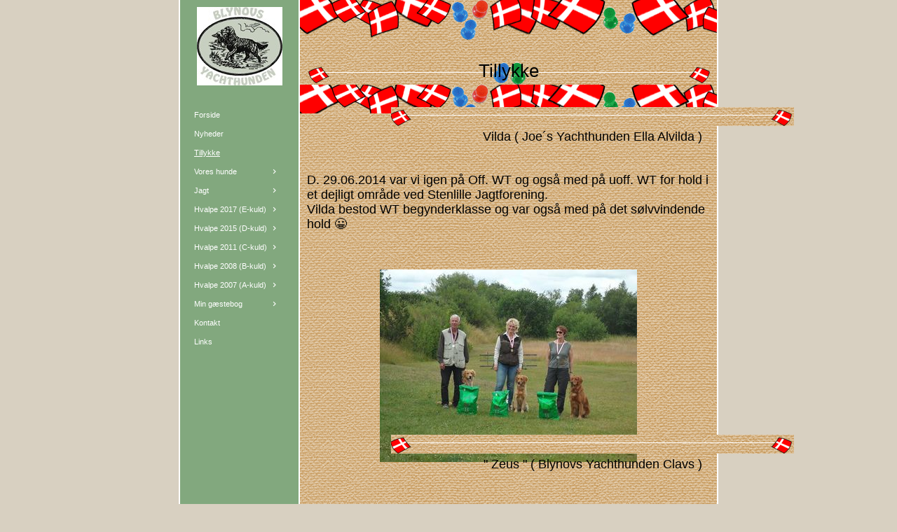

--- FILE ---
content_type: text/html
request_url: https://yachthunden.dk/9098624.html
body_size: 12480
content:
<!DOCTYPE html><html prefix="og: http://ogp.me/ns#" style="height:auto !important"><head><meta charset="utf-8"><title>Tillykke | yachthunden.dk</title><meta name="description" content="Tillykke - www.yachthunden.dk"><meta name="robots" content="all"><meta name="generator" content="One.com Web Editor"><meta http-equiv="Cache-Control" content="must-revalidate, max-age=0, public"><meta http-equiv="Expires" content="-1"><meta name="viewport" content="width=device-width,initial-scale=1,minimum-scale=1,maximum-scale=3,user-scalable=yes" minpagewidth="1050" rendermobileview="false"><meta name="MobileOptimized" content="320"><meta name="HandheldFriendly" content="True"><meta name="format-detection" content="telephone=no"><meta property="og:type" content="website"><meta property="og:description" content="Tillykke - www.yachthunden.dk"><meta property="og:title" content="Tillykke | yachthunden.dk"><meta property="og:site_name" content="yachthunden.dk"><meta property="og:url" content="https://yachthunden.dk/9098624"><meta name="twitter:card" content="summary"><meta name="twitter:title" content="Tillykke | yachthunden.dk"><meta name="twitter:image:alt" content="Tillykke | yachthunden.dk"><meta name="twitter:description" content="Tillykke - www.yachthunden.dk"><link rel="icon" href="https://websitebuilder.one.com/favicon/favicon.ico" type="image/x-icon"><link rel="canonical" href="https://yachthunden.dk/9098624"><style>html { word-wrap: break-word; }
*, ::before, ::after { word-wrap: inherit; }
html { box-sizing: border-box; }
*, ::before, ::after { box-sizing: inherit; }
div.code { box-sizing: content-box; }
body, ul, ol, li, h1, h2, h3, h4, h5, h6, form, input, p, td, textarea { margin: 0; padding: 0; }
h1, h2, h3, h4, h5, h6 { font-size: 100%; font-weight: normal; }
ol, ul { list-style: none; }
table { border-collapse: collapse; border-spacing: 0; }
img { border: 0; }
body { -moz-osx-font-smoothing: grayscale; -webkit-font-smoothing: antialiased; }</style><style>@font-face {
    font-family: 'dropDownMenu';
    src:
    url('[data-uri]                                                                           [base64]                 aAGYBmQBmAAAAAQAAAAAAAAAAAAAAIAAAAAAAAwAAAAMAAAAcAAEAAwAAABwAAwABAAAAHAAEADgAAAAKAAgAAgACAAEAIOkB//3//wAAAAAAIOkA//3//wAB/+MXBAADAAEAAAAAAAAAAAAAAAEAAf//                                     [base64]/                                                                                                                                [base64]') format('woff');
    font-weight: normal;
    font-style: normal;
}</style><style>.mobileV div[data-id='50481A4E-34EE-41E1-8822-F3187B4EC067'] > div > div > div > video {
                    opacity: 1 !important;
                }
div[data-id='A12D2024-886B-4D08-A0AA-8FB479917E47'] .modernLayoutMenu ul li a.level-0:hover {
        color: #ffa500 !important
    }
    div[data-id='A12D2024-886B-4D08-A0AA-8FB479917E47'].modernLayoutMenu.dropdown ul {
        background-color:  #ffa500 !important
    }
    div[data-id='A12D2024-886B-4D08-A0AA-8FB479917E47'].modernLayoutMenu.jsdropdown ul li a:hover {
        font-weight: bold !important;
    }
    div[data-id='A12D2024-886B-4D08-A0AA-8FB479917E47'].modernLayoutMenu.jsdropdown ul li a {
        color: rgba(255,255,255,1) !important;
    }
    
 .mobileV div[data-id='0FEC0D56-5409-4DE8-A044-5D48FC537E66'] > div > div > div > video {
                    opacity: 1 !important;
                }
div[data-id='632BABDC-8C9C-4EA6-8782-38096C49B3DD'][data-specific-kind="TEXT"] { margin: auto; }
div[data-id='AB42F000-5619-40BF-AF84-A793F7301FAC'][data-specific-kind="TEXT"] { margin: auto; }
div[data-id='AFB7446D-062A-4B90-92AF-5DF3A9049322'][data-specific-kind="TEXT"] { margin: auto; }
div[data-id='9576573B-733C-459C-BCFB-FF49ECF26C9A'][data-specific-kind="TEXT"] { margin: auto; }
 .mobileV div[data-id='0CAFDB5C-2185-49C0-9492-C8B80CF20746'] > div > div > div > video {
                    opacity: 1 !important;
                }
div[data-id='D4011CEF-50FE-4D55-8F74-9E3E0176FD81'][data-specific-kind="TEXT"] { margin: auto; }
div[data-id='8F630A7F-E1AF-4CAA-AD43-E38AC7DFA61D'][data-specific-kind="TEXT"] { margin: auto; }
div[data-id='F6D14B40-82B5-414E-A3AC-843D17BD7065'][data-specific-kind="TEXT"] { margin: auto; }
div[data-id='7740AFE6-8918-4BA7-A906-49DD0569E3CF'][data-specific-kind="TEXT"] { margin: auto; }
div[data-id='04E7D8D6-FEC3-4353-B3E7-481C48C2351F'][data-specific-kind="TEXT"] { margin: auto; }
div[data-id='BAAC76EF-35AC-4AE9-88C2-DAA2141428FC'][data-specific-kind="TEXT"] { margin: auto; }
div[data-id='BD36C97C-EDE8-491C-89E0-97632A0AC816'][data-specific-kind="TEXT"] { margin: auto; }
div[data-id='58C66BDB-3D39-4C40-9A2D-781BB4202B3A'][data-specific-kind="TEXT"] { margin: auto; }
div[data-id='D40F964A-7C02-446F-A108-991E22C15CBE'][data-specific-kind="TEXT"] { margin: auto; }
div[data-id='C9A71F46-8F7C-4C9E-8720-BD3C182F1408'][data-specific-kind="TEXT"] { margin: auto; }
div[data-id='50676D91-CC4B-4779-B9F3-806CAF7561C2'][data-specific-kind="TEXT"] { margin: auto; }
div[data-id='F04F2BED-7912-4C0C-8373-F2600BA5FDFC'][data-specific-kind="TEXT"] { margin: auto; }
div[data-id='0E02AD0C-846C-4008-8C82-D8D068C8E0C8'][data-specific-kind="TEXT"] { margin: auto; }
div[data-id='4C08D1C0-FFC7-4C12-9893-644B99E3FFE9'][data-specific-kind="TEXT"] { margin: auto; }
div[data-id='43BC1CEA-B893-4D74-8A51-E23DF2A3C1CD'][data-specific-kind="TEXT"] { margin: auto; }
div[data-id='DC4CF12D-DE66-4F84-B30A-B537A9171ECB'][data-specific-kind="TEXT"] { margin: auto; }
div[data-id='5070886F-5588-49F8-B84F-B4A2D1D82CD3'][data-specific-kind="TEXT"] { margin: auto; }
div[data-id='1175F9BE-3B50-4F6D-90CA-38030494C42E'][data-specific-kind="TEXT"] { margin: auto; }
div[data-id='5857B616-632E-4476-B4EE-2E9D058D9DB9'][data-specific-kind="TEXT"] { margin: auto; }
 .mobileV div[data-id='9281B793-551D-40F9-9345-2EC7A66AD31F'] > div > div > div > video {
                    opacity: 1 !important;
                }
 .mobileV div[data-id='8142D121-2EAB-4EEB-9D77-48CA7C49F251'] > div > div > div > video {
                    opacity: 1 !important;
                }
 .mobileV div[data-id='025E7A3B-D2B1-4321-BAE9-BA9BD702C280'] > div > div > div > video {
                    opacity: 1 !important;
                }
.mobileV div[data-id='C76027BE-2FD1-4F4F-ACC6-C1D2A00720CC'] > div > div > div > video {
                opacity: 1 !important;
            }
 .mobileV div[data-id='9D8FEA57-1DDA-4E06-AF1C-DA195028ACD9'] > div > div > div > video {
                    opacity: 1 !important;
                }</style><style>@media (max-width: 650px) { body { min-width: 'initial' } body.desktopV { min-width: 1050px } }
        @media (min-width: 651px) { body { min-width: 1050px } body.mobileV { min-width: initial } }</style><link rel="stylesheet" href="/onewebstatic/dfb9f4ae3b.css"><link rel="stylesheet" href="/onewebstatic/84b0719221.css"><link href="/onewebstatic/google-fonts.php?url=https%3A%2F%2Ffonts.googleapis.com%2Fcss%3Ffamily%3DCormorant%2520Garamond%253A100%252C100italic%252C200%252C200italic%252C300%252C300italic%252C500%252C500italic%252C600%252C600italic%252C700%252C700italic%252C800%252C800italic%252C900%252C900italic%252Citalic%252Cregular&amp;subset%3Dall" rel="stylesheet"><link href="/onewebstatic/google-fonts.php?url=https%3A%2F%2Ffonts.googleapis.com%2Fcss%3Ffamily%3DScope%2520One%253A100%252C100italic%252C200%252C200italic%252C300%252C300italic%252C500%252C500italic%252C600%252C600italic%252C700%252C700italic%252C800%252C800italic%252C900%252C900italic%252Citalic%252Cregular&amp;subset%3Dall" rel="stylesheet"><link rel="stylesheet" href="/onewebstatic/70b57462cc.css"><style>.bodyBackground {
                            
background-image:none;
background-color:rgba(216,208,193,1);
                        }</style><script>window.WSB_PRIVACY_POLICY_PUBLISHED = true;</script><script src="/onewebstatic/e47f208c3a.js"></script><script src="/onewebstatic/f707379391.js"></script></head><body class="Preview_body__2wDzb bodyBackground" style="overflow-y:scroll;overflow-x:auto" data-attachments="{&quot;C76027BE-2FD1-4F4F-ACC6-C1D2A00720CC&quot;:[&quot;025E7A3B-D2B1-4321-BAE9-BA9BD702C280&quot;,&quot;632BABDC-8C9C-4EA6-8782-38096C49B3DD&quot;,&quot;7CB6880F-C062-49A2-91F8-87E100A90C8F&quot;,&quot;AB42F000-5619-40BF-AF84-A793F7301FAC&quot;,&quot;A2851CA4-A3D3-40E1-AE88-3D5BE69BE93D&quot;,&quot;AFB7446D-062A-4B90-92AF-5DF3A9049322&quot;,&quot;0707813B-AD37-46A1-8516-778436C58228&quot;]}"><link rel="stylesheet" href="/onewebstatic/efe90ec3a9.css"><div class="template" data-mobile-view="false"><div class="Preview_row__3Fkye row" style="width:1050px"></div><div class="Preview_row__3Fkye row Preview_noSideMargin__2I-_n" style="min-height:0;width:100%"><div data-id="50481A4E-34EE-41E1-8822-F3187B4EC067" data-kind="SECTION" style="width:100%;min-height:0;left:auto;min-width:1050px;margin-top:0;margin-left:0" class="Preview_componentWrapper__2i4QI"><div id="Header" data-in-template="true" data-id="50481A4E-34EE-41E1-8822-F3187B4EC067" data-kind="Block" data-specific-kind="SECTION" data-pin="0" data-stretch="true" class="Preview_block__16Zmu"><div class="StripPreview_backgroundComponent__3YmQM Background_backgroundComponent__3_1Ea" style="background-color:transparent;border-width:1px 1px 1px 1px;border-top-left-radius:0px;border-top-right-radius:0px;border-bottom-right-radius:0px;border-bottom-left-radius:0px;min-height:0;padding-bottom:0" data-width="100" data-height="0"></div></div></div></div><div class="Preview_row__3Fkye row Preview_noSideMargin__2I-_n" style="min-height:6316px;width:100%"><div data-id="C76027BE-2FD1-4F4F-ACC6-C1D2A00720CC" data-kind="SECTION" style="width:100%;min-height:6316px;left:auto;min-width:1050px;margin-top:0;margin-left:0" class="Preview_componentWrapper__2i4QI"><div id="PageSection" data-in-template="false" data-id="C76027BE-2FD1-4F4F-ACC6-C1D2A00720CC" data-kind="Block" data-specific-kind="SECTION" data-pin="0" data-stretch="true" data-bbox="{&quot;top&quot;:0,&quot;left&quot;:0,&quot;right&quot;:1050,&quot;bottom&quot;:6316}" class="Preview_block__16Zmu"><div class="StripPreview_backgroundComponent__3YmQM Background_backgroundComponent__3_1Ea hasChildren" style="background-color:transparent;border-width:1px 1px 1px 1px;border-top-left-radius:0px;border-top-right-radius:0px;border-bottom-right-radius:0px;border-bottom-left-radius:0px;min-height:6316px;padding-bottom:0" data-width="100" data-height="6316"><div class="Preview_column__1KeVx col" style="min-height:100%;width:1050px;margin:0 auto"><div class="Preview_row__3Fkye row" style="min-height:6316px;width:1050px"><div data-id="025E7A3B-D2B1-4321-BAE9-BA9BD702C280" data-kind="BACKGROUND" style="width:770px;min-height:6316px;margin-top:0;margin-left:140px" class="Preview_componentWrapper__2i4QI"><div data-in-template="false" data-id="025E7A3B-D2B1-4321-BAE9-BA9BD702C280" data-kind="Block" data-specific-kind="BACKGROUND" class="Preview_block__16Zmu"><div class="BackgroundPreview_backgroundComponent__3Dr5e BackgroundPreview_bgHeight__3dD2e hasChildren" style="background-color:rgba(255,255,255,1);border-color:rgba(0,0,0,1);border-style:none;border-width:0px 0px 0px 0px;border-top-left-radius:0px;border-top-right-radius:0px;border-bottom-right-radius:0px;border-bottom-left-radius:0px;min-height:6316px;padding-bottom:0" data-width="770" data-height="6316"><div class="Preview_column__1KeVx col" style="min-height:100%"><div class="Preview_row__3Fkye row" style="min-height:6316px;width:770px"><div class="Preview_column__1KeVx col" style="min-height:6316px;width:171px;float:left"><div data-id="0FEC0D56-5409-4DE8-A044-5D48FC537E66" data-kind="BACKGROUND" style="width:169px;min-height:6316px;margin-top:0;margin-left:2px" class="Preview_componentWrapper__2i4QI"><div data-in-template="false" data-id="0FEC0D56-5409-4DE8-A044-5D48FC537E66" data-kind="Block" data-specific-kind="BACKGROUND" class="Preview_block__16Zmu"><div class="BackgroundPreview_backgroundComponent__3Dr5e BackgroundPreview_bgHeight__3dD2e hasChildren" style="background-color:rgba(130,168,126,1);border-width:1px 1px 1px 1px;border-top-left-radius:0px;border-top-right-radius:0px;border-bottom-right-radius:0px;border-bottom-left-radius:0px;min-height:6316px;padding-bottom:100px" data-width="169" data-height="6316"><div class="Preview_column__1KeVx col" style="min-height:100%"><div class="Preview_row__3Fkye row" style="min-height:122px;width:169px"><div data-id="1E6B6382-634F-46F1-8347-FA3E71F081AB" data-kind="IMAGE" style="width:122px;min-height:112px;margin-top:10px;margin-left:24px" class="Preview_componentWrapper__2i4QI"><div data-in-template="false" data-id="1E6B6382-634F-46F1-8347-FA3E71F081AB" data-kind="Component" data-specific-kind="IMAGE" class="Preview_component__SbiKo"><div class="Mobile_imageComponent__QXWk1 Mobile_cropMode__cLuJp" style="border-color:rgba(0,0,0,1);border-style:none;border-width:0px 0px 0px 0px;overflow:hidden" data-width="122" data-height="112"><img loading="lazy" role="presentation" data-scalestrategy="crop" style="margin-top:0px;margin-left:0px;display:block;margin:0" src="https://impro.usercontent.one/appid/oneComWsb/domain/yachthunden.dk/media/yachthunden.dk/onewebmedia/i283163839467190133.jpg?etag=%221b68c-5db44839af051%22&amp;sourceContentType=" srcset="https://impro.usercontent.one/appid/oneComWsb/domain/yachthunden.dk/media/yachthunden.dk/onewebmedia/i283163839467190133.jpg?etag=%221b68c-5db44839af051%22&amp;sourceContentType=, https://impro.usercontent.one/appid/oneComWsb/domain/yachthunden.dk/media/yachthunden.dk/onewebmedia/i283163839467190133.jpg?etag=%221b68c-5db44839af051%22&amp;sourceContentType= 2x, https://impro.usercontent.one/appid/oneComWsb/domain/yachthunden.dk/media/yachthunden.dk/onewebmedia/i283163839467190133.jpg?etag=%221b68c-5db44839af051%22&amp;sourceContentType= 3x" height="112" width="122" data-width="122" data-height="112"></div></div></div></div><div style="clear:both"></div></div></div></div></div><div style="clear:both"></div></div><div class="Preview_column__1KeVx col" style="min-height:6316px;width:597px;float:left"><div data-id="8142D121-2EAB-4EEB-9D77-48CA7C49F251" data-kind="BACKGROUND" style="width:595px;min-height:6316px;margin-top:0;margin-left:2px" class="Preview_componentWrapper__2i4QI"><div data-in-template="false" data-id="8142D121-2EAB-4EEB-9D77-48CA7C49F251" data-kind="Block" data-specific-kind="BACKGROUND" class="Preview_block__16Zmu"><div class="BackgroundPreview_backgroundComponent__3Dr5e hasChildren" style="background-color:rgba(220,192,154,1);border-width:1px 1px 1px 1px;border-top-left-radius:0px;border-top-right-radius:0px;border-bottom-right-radius:0px;border-bottom-left-radius:0px;min-height:6316px;padding-bottom:63px" data-width="595" data-height="6316"><div class="parallax_scrollEffectContainer__3co8j"><div class="BackgroundPreview_bgImageContainer__1PsgY" data-opacity="true" style="background-repeat:repeat;background-position:0% 0%;background-size:auto;background-attachment:scroll;opacity:1;border-top-left-radius:0px;border-top-right-radius:0px;border-bottom-right-radius:0px;border-bottom-left-radius:0px" data-background="https://impro.usercontent.one/appid/oneComWsb/domain/yachthunden.dk/media/yachthunden.dk/onewebmedia/bg.gif?etag=%221b68c-5db44839af051%22&amp;sourceContentType=image%2Fgif" data-background-image-lazy-load="true"></div></div><div class="Preview_column__1KeVx col" style="min-height:100%"><div class="Preview_row__3Fkye row" style="min-height:121px;width:595px"><div data-id="0CAFDB5C-2185-49C0-9492-C8B80CF20746" data-kind="BACKGROUND" style="width:595px;min-height:121px;margin-top:0;margin-left:0" class="Preview_componentWrapper__2i4QI"><div data-in-template="false" data-id="0CAFDB5C-2185-49C0-9492-C8B80CF20746" data-kind="Block" data-specific-kind="BACKGROUND" class="Preview_block__16Zmu"><div class="BackgroundPreview_backgroundComponent__3Dr5e hasChildren" style="background-color:rgba(220,192,154,1);border-width:1px 1px 1px 1px;border-top-left-radius:0px;border-top-right-radius:0px;border-bottom-right-radius:0px;border-bottom-left-radius:0px;min-height:121px;padding-bottom:35px" data-width="595" data-height="121"><div class="parallax_scrollEffectContainer__3co8j"><div class="BackgroundPreview_bgImageContainer__1PsgY" data-opacity="true" style="background-repeat:repeat;background-position:0% 0%;background-size:auto;background-attachment:scroll;opacity:1;border-top-left-radius:0px;border-top-right-radius:0px;border-bottom-right-radius:0px;border-bottom-left-radius:0px" data-background="https://impro.usercontent.one/appid/oneComWsb/domain/yachthunden.dk/media/yachthunden.dk/onewebmedia/foesdag_side_vild_top.gif?etag=%221b68c-5db44839af051%22&amp;sourceContentType=image%2Fgif" data-background-image-lazy-load="true"></div></div><div class="Preview_column__1KeVx col" style="min-height:100%"><div class="Preview_row__3Fkye row" style="min-height:86px;width:595px"><div data-id="9576573B-733C-459C-BCFB-FF49ECF26C9A" data-kind="TEXT" style="width:555px;min-height:30px;margin-top:56px;margin-left:20px" class="Preview_componentWrapper__2i4QI"><div data-in-template="false" data-id="9576573B-733C-459C-BCFB-FF49ECF26C9A" data-kind="Component" data-specific-kind="TEXT" class="Preview_component__SbiKo text-align-null"><div data-mve-font-change="0" class="styles_contentContainer__lrPIa textnormal styles_text__3jGMu"><p class="textnormal mobile-oversized" style="padding: 30px 20px 10px; text-align: -webkit-center; color: rgb(0, 0, 0); font-family: 'Trebuchet MS', Helvetica, sans-serif; font-size: 26px; letter-spacing: 0px; line-height: 1.2; font-weight: normal; font-style: normal; text-decoration: none solid rgb(0, 0, 0); text-shadow: none; text-transform: none; direction: ltr;">Tillykke</p></div></div></div></div><div style="clear:both"></div></div></div></div></div></div><div class="Preview_row__3Fkye row" style="min-height:148px;width:595px"><div data-id="D4011CEF-50FE-4D55-8F74-9E3E0176FD81" data-kind="TEXT" style="width:575px;min-height:63px;margin-top:85px;margin-left:10px" class="Preview_componentWrapper__2i4QI"><div data-in-template="false" data-id="D4011CEF-50FE-4D55-8F74-9E3E0176FD81" data-kind="Component" data-specific-kind="TEXT" class="Preview_component__SbiKo text-align-null"><div data-mve-font-change="0" class="styles_contentContainer__lrPIa textnormal styles_text__3jGMu"><p class="textnormal mobile-undersized-upper" align="left" style="text-align: -webkit-left; padding-top: 0px; padding-bottom: 27px; color: rgb(0, 0, 0); font-family: 'Trebuchet MS', Helvetica, sans-serif; font-size: 12px; letter-spacing: 0px; line-height: 1.2; font-weight: normal; font-style: normal; text-decoration: none solid rgb(0, 0, 0); text-shadow: none; text-transform: none; direction: ltr;">		<span color="#000000" size="4" style="padding: 0px; text-align: -webkit-left; color: rgb(0, 0, 0); font-family: 'Trebuchet MS', Helvetica, sans-serif; font-size: 18px; letter-spacing: 0px; font-weight: normal; font-style: normal; text-decoration: none solid rgb(0, 0, 0); text-shadow: none; text-transform: none; direction: ltr;" class="textnormal">D. 29.06.2014 var vi igen på Off. WT og også med på uoff. WT for hold i et dejligt område ved Stenlille Jagtforening.<br style="padding: 0px;">Vilda bestod WT begynderklasse og var også med på det sølvvindende hold 😀</span>
</p></div></div></div></div><div class="Preview_row__3Fkye row" style="min-height:302px;width:595px"><div data-id="C928706C-BC8A-4FBB-AAAD-0AB9FBAA8D86" data-kind="IMAGE" style="width:367px;min-height:275px;margin-top:27px;margin-left:114px" class="Preview_componentWrapper__2i4QI"><div data-in-template="false" data-id="C928706C-BC8A-4FBB-AAAD-0AB9FBAA8D86" data-kind="Component" data-specific-kind="IMAGE" class="Preview_component__SbiKo"><div class="Mobile_imageComponent__QXWk1 Mobile_cropMode__cLuJp" style="border-color:rgba(0,0,0,1);border-style:none;border-width:0px 0px 0px 0px;overflow:hidden" data-width="367" data-height="275"><a href="https://impro.usercontent.one/appid/oneComWsb/domain/yachthunden.dk/media/yachthunden.dk/onewebmedia/i283163839549327908.jpg?etag=%221b68c-5db44839af051%22&amp;sourceContentType=" alt="" caption="" rel="lightbox[oneweb] C928706C-BC8A-4FBB-AAAD-0AB9FBAA8D86" class="shinybox" data-dom-index="0" data-stop-propagation="true"><img loading="lazy" role="presentation" data-scalestrategy="crop" style="margin-top:0px;margin-left:0px;display:block;margin:0" src="https://impro.usercontent.one/appid/oneComWsb/domain/yachthunden.dk/media/yachthunden.dk/onewebmedia/i283163839549327908.jpg?etag=%221b68c-5db44839af051%22&amp;sourceContentType=&amp;ignoreAspectRatio&amp;resize=367%2B275&amp;extract=0%2B0%2B367%2B275" srcset="https://impro.usercontent.one/appid/oneComWsb/domain/yachthunden.dk/media/yachthunden.dk/onewebmedia/i283163839549327908.jpg?etag=%221b68c-5db44839af051%22&amp;sourceContentType=&amp;ignoreAspectRatio&amp;resize=367%2B275&amp;extract=0%2B0%2B367%2B275, https://impro.usercontent.one/appid/oneComWsb/domain/yachthunden.dk/media/yachthunden.dk/onewebmedia/i283163839549327908.jpg?etag=%221b68c-5db44839af051%22&amp;sourceContentType=&amp;ignoreAspectRatio&amp;resize=526%2B394&amp;extract=0%2B0%2B525%2B394 2x, https://impro.usercontent.one/appid/oneComWsb/domain/yachthunden.dk/media/yachthunden.dk/onewebmedia/i283163839549327908.jpg?etag=%221b68c-5db44839af051%22&amp;sourceContentType=&amp;ignoreAspectRatio&amp;resize=526%2B394&amp;extract=0%2B0%2B525%2B394 3x" height="275" width="367" data-width="367" data-height="275"></a></div></div></div></div><div class="Preview_row__3Fkye row" style="min-height:178px;width:595px"><div data-id="8F630A7F-E1AF-4CAA-AD43-E38AC7DFA61D" data-kind="TEXT" style="width:575px;min-height:63px;margin-top:115px;margin-left:10px" class="Preview_componentWrapper__2i4QI"><div data-in-template="false" data-id="8F630A7F-E1AF-4CAA-AD43-E38AC7DFA61D" data-kind="Component" data-specific-kind="TEXT" class="Preview_component__SbiKo text-align-null"><div data-mve-font-change="0" class="styles_contentContainer__lrPIa textnormal styles_text__3jGMu"><p class="textnormal mobile-undersized-upper" style="text-align: -webkit-left; padding-top: 0px; padding-bottom: 0px; color: rgb(0, 0, 0); font-family: 'Trebuchet MS', Helvetica, sans-serif; font-size: 12px; letter-spacing: 0px; line-height: 1.2; font-weight: normal; font-style: normal; text-decoration: none solid rgb(0, 0, 0); text-shadow: none; text-transform: none; direction: ltr;">				<span color="#000000" size="4" style="padding: 0px; text-align: -webkit-left; color: rgb(0, 0, 0); font-family: 'Trebuchet MS', Helvetica, sans-serif; font-size: 18px; letter-spacing: 0px; font-weight: normal; font-style: normal; text-decoration: none solid rgb(0, 0, 0); text-shadow: none; text-transform: none; direction: ltr;" class="textnormal">D. 23.marts 2014 var Zeus på sin første WT i begynderklasse - Off. WT i Frederikssund og klarede det med glans.<br style="padding: 0px;">Zeus og Jakob stod som 5.vinder,&nbsp;&nbsp;da en lang dag var omme 😀</span>
		</p></div></div></div></div><div class="Preview_row__3Fkye row" style="min-height:314px;width:595px"><div data-id="59F3F677-101E-4027-821D-4031C607C9C6" data-kind="IMAGE" style="width:205px;min-height:275px;margin-top:39px;margin-left:195px" class="Preview_componentWrapper__2i4QI"><div data-in-template="false" data-id="59F3F677-101E-4027-821D-4031C607C9C6" data-kind="Component" data-specific-kind="IMAGE" class="Preview_component__SbiKo"><div class="Mobile_imageComponent__QXWk1 Mobile_cropMode__cLuJp" style="border-color:rgba(0,0,0,1);border-style:none;border-width:0px 0px 0px 0px;overflow:hidden" data-width="205" data-height="275"><a href="https://impro.usercontent.one/appid/oneComWsb/domain/yachthunden.dk/media/yachthunden.dk/onewebmedia/i283163839544632476.jpg?etag=%221b68c-5db44839af051%22&amp;sourceContentType=" alt="" caption="" rel="lightbox[oneweb] 59F3F677-101E-4027-821D-4031C607C9C6" class="shinybox" data-dom-index="0" data-stop-propagation="true"><img loading="lazy" role="presentation" data-scalestrategy="crop" style="margin-top:0px;margin-left:0px;display:block;margin:0" src="https://impro.usercontent.one/appid/oneComWsb/domain/yachthunden.dk/media/yachthunden.dk/onewebmedia/i283163839544632476.jpg?etag=%221b68c-5db44839af051%22&amp;sourceContentType=&amp;ignoreAspectRatio&amp;resize=205%2B275&amp;extract=0%2B0%2B205%2B275" srcset="https://impro.usercontent.one/appid/oneComWsb/domain/yachthunden.dk/media/yachthunden.dk/onewebmedia/i283163839544632476.jpg?etag=%221b68c-5db44839af051%22&amp;sourceContentType=&amp;ignoreAspectRatio&amp;resize=205%2B275&amp;extract=0%2B0%2B205%2B275, https://impro.usercontent.one/appid/oneComWsb/domain/yachthunden.dk/media/yachthunden.dk/onewebmedia/i283163839544632476.jpg?etag=%221b68c-5db44839af051%22&amp;sourceContentType=&amp;ignoreAspectRatio&amp;resize=411%2B550&amp;extract=0%2B0%2B410%2B550 2x, https://impro.usercontent.one/appid/oneComWsb/domain/yachthunden.dk/media/yachthunden.dk/onewebmedia/i283163839544632476.jpg?etag=%221b68c-5db44839af051%22&amp;sourceContentType=&amp;ignoreAspectRatio&amp;resize=616%2B825&amp;extract=0%2B0%2B615%2B825 3x" height="275" width="205" data-width="205" data-height="275"></a></div></div></div></div><div class="Preview_row__3Fkye row" style="min-height:241px;width:595px"><div data-id="F6D14B40-82B5-414E-A3AC-843D17BD7065" data-kind="TEXT" style="width:575px;min-height:126px;margin-top:115px;margin-left:10px" class="Preview_componentWrapper__2i4QI"><div data-in-template="false" data-id="F6D14B40-82B5-414E-A3AC-843D17BD7065" data-kind="Component" data-specific-kind="TEXT" class="Preview_component__SbiKo text-align-null"><div data-mve-font-change="0" class="styles_contentContainer__lrPIa textnormal styles_text__3jGMu"><p class="textnormal mobile-undersized-upper" style="text-align: -webkit-left; padding-top: 0px; padding-bottom: 0px; color: rgb(0, 0, 0); font-family: 'Trebuchet MS', Helvetica, sans-serif; font-size: 12px; letter-spacing: 0px; line-height: 1.2; font-weight: normal; font-style: normal; text-decoration: none solid rgb(0, 0, 0); text-shadow: none; text-transform: none; direction: ltr;">				<span size="4" style="padding: 0px; text-align: -webkit-left; color: rgb(0, 0, 0); font-family: 'Trebuchet MS', Helvetica, sans-serif; font-size: 18px; letter-spacing: 0px; font-weight: normal; font-style: normal; text-decoration: none solid rgb(0, 0, 0); text-shadow: none; text-transform: none; direction: ltr;" class="textnormal">
						<span style="background-color: rgb(220, 192, 154); padding: 0px; text-align: -webkit-left; color: rgb(0, 0, 0); font-family: 'Trebuchet MS', Helvetica, sans-serif; font-size: 18px; letter-spacing: 0px; font-weight: normal; font-style: normal; text-decoration: none solid rgb(0, 0, 0); text-shadow: none; text-transform: none; direction: ltr;" class="textnormal">Bedre sent end aldrig 🤩<br style="padding: 0px;"><br style="padding: 0px;">Vilda prøvede i september 2013 for første gang kræfter med en Off. WT - og blev 5. vinder i begynderklasse😀</span>
						<br style="padding: 0px;">
						<br style="padding: 0px;">Her ses vi sammen med Joe og hans fantastiske Speedy </span>
		</p></div></div></div></div><div class="Preview_row__3Fkye row" style="min-height:314px;width:595px"><div data-id="FF491427-3202-49DF-8EC4-CD86E4C6756A" data-kind="IMAGE" style="width:412px;min-height:275px;margin-top:39px;margin-left:92px" class="Preview_componentWrapper__2i4QI"><div data-in-template="false" data-id="FF491427-3202-49DF-8EC4-CD86E4C6756A" data-kind="Component" data-specific-kind="IMAGE" class="Preview_component__SbiKo"><div class="Mobile_imageComponent__QXWk1 Mobile_cropMode__cLuJp" style="border-color:rgba(0,0,0,1);border-style:none;border-width:0px 0px 0px 0px;overflow:hidden" data-width="412" data-height="275"><a href="https://impro.usercontent.one/appid/oneComWsb/domain/yachthunden.dk/media/yachthunden.dk/onewebmedia/i283163839544632053.jpg?etag=%221b68c-5db44839af051%22&amp;sourceContentType=" alt="" caption="" rel="lightbox[oneweb] FF491427-3202-49DF-8EC4-CD86E4C6756A" class="shinybox" data-dom-index="0" data-stop-propagation="true"><img loading="lazy" role="presentation" data-scalestrategy="crop" style="margin-top:0px;margin-left:0px;display:block;margin:0" src="https://impro.usercontent.one/appid/oneComWsb/domain/yachthunden.dk/media/yachthunden.dk/onewebmedia/i283163839544632053.jpg?etag=%221b68c-5db44839af051%22&amp;sourceContentType=&amp;ignoreAspectRatio&amp;resize=413%2B275&amp;extract=0%2B0%2B412%2B275" srcset="https://impro.usercontent.one/appid/oneComWsb/domain/yachthunden.dk/media/yachthunden.dk/onewebmedia/i283163839544632053.jpg?etag=%221b68c-5db44839af051%22&amp;sourceContentType=&amp;ignoreAspectRatio&amp;resize=413%2B275&amp;extract=0%2B0%2B412%2B275, https://impro.usercontent.one/appid/oneComWsb/domain/yachthunden.dk/media/yachthunden.dk/onewebmedia/i283163839544632053.jpg?etag=%221b68c-5db44839af051%22&amp;sourceContentType=&amp;ignoreAspectRatio&amp;resize=525%2B350&amp;extract=0%2B0%2B524%2B350 2x, https://impro.usercontent.one/appid/oneComWsb/domain/yachthunden.dk/media/yachthunden.dk/onewebmedia/i283163839544632053.jpg?etag=%221b68c-5db44839af051%22&amp;sourceContentType=&amp;ignoreAspectRatio&amp;resize=525%2B350&amp;extract=0%2B0%2B524%2B350 3x" height="275" width="412" data-width="412" data-height="275"></a></div></div></div></div><div class="Preview_row__3Fkye row" style="min-height:72px;width:595px"><div data-id="357EF13A-B259-4BC2-A399-57E3D65D0F86" data-kind="IMAGE" style="width:575px;min-height:27px;margin-top:45px;margin-left:10px" class="Preview_componentWrapper__2i4QI"><div data-in-template="false" data-id="357EF13A-B259-4BC2-A399-57E3D65D0F86" data-kind="Component" data-specific-kind="IMAGE" class="Preview_component__SbiKo"><div class="Mobile_imageComponent__QXWk1 Mobile_cropMode__cLuJp" style="overflow:hidden" data-width="575" data-height="27"><img loading="lazy" role="presentation" data-scalestrategy="crop" style="margin-top:0px;margin-left:0px;display:block;margin:0" src="https://impro.usercontent.one/appid/oneComWsb/domain/yachthunden.dk/media/yachthunden.dk/onewebmedia/foesdag_vild_divider.gif?etag=%221b68c-5db44839af051%22&amp;sourceContentType=image%2Fgif" srcset="https://impro.usercontent.one/appid/oneComWsb/domain/yachthunden.dk/media/yachthunden.dk/onewebmedia/foesdag_vild_divider.gif?etag=%221b68c-5db44839af051%22&amp;sourceContentType=image%2Fgif, https://impro.usercontent.one/appid/oneComWsb/domain/yachthunden.dk/media/yachthunden.dk/onewebmedia/foesdag_vild_divider.gif?etag=%221b68c-5db44839af051%22&amp;sourceContentType=image%2Fgif 2x, https://impro.usercontent.one/appid/oneComWsb/domain/yachthunden.dk/media/yachthunden.dk/onewebmedia/foesdag_vild_divider.gif?etag=%221b68c-5db44839af051%22&amp;sourceContentType=image%2Fgif 3x" height="27" width="575" data-width="575" data-height="27"></div></div></div></div><div class="Preview_row__3Fkye row" style="min-height:145px;width:595px"><div data-id="7740AFE6-8918-4BA7-A906-49DD0569E3CF" data-kind="TEXT" style="width:575px;min-height:135px;margin-top:10px;margin-left:10px" class="Preview_componentWrapper__2i4QI"><div data-in-template="false" data-id="7740AFE6-8918-4BA7-A906-49DD0569E3CF" data-kind="Component" data-specific-kind="TEXT" class="Preview_component__SbiKo text-align-null"><div data-mve-font-change="0" class="styles_contentContainer__lrPIa textnormal styles_text__3jGMu"><p class="textnormal mobile-undersized-upper" align="left" style="text-align: -webkit-left; padding-top: 0px; padding-bottom: 27px; color: rgb(0, 0, 0); font-family: 'Trebuchet MS', Helvetica, sans-serif; font-size: 12px; letter-spacing: 0px; line-height: 1.2; font-weight: normal; font-style: normal; text-decoration: none solid rgb(0, 0, 0); text-shadow: none; text-transform: none; direction: ltr;"><span style="padding: 0px; text-align: -webkit-left; color: rgb(0, 0, 0); font-family: 'Trebuchet MS', Helvetica, sans-serif; font-size: 12px; letter-spacing: 0px; font-weight: normal; font-style: normal; text-decoration: none solid rgb(0, 0, 0); text-shadow: none; text-transform: none; direction: ltr;" class="textnormal mobile-undersized-upper">03.10.2010</span><br style="padding: 0px;"><br style="padding: 0px;"><span size="4" style="padding: 0px; text-align: -webkit-left; color: rgb(0, 0, 0); font-family: 'Trebuchet MS', Helvetica, sans-serif; font-size: 18px; letter-spacing: 0px; font-weight: normal; font-style: normal; text-decoration: none solid rgb(0, 0, 0); text-shadow: none; text-transform: none; direction: ltr;" class="textnormal"><span style="padding: 0px; text-align: -webkit-left; color: rgb(0, 0, 0); font-family: 'Trebuchet MS', Helvetica, sans-serif; font-size: 18px; letter-spacing: 0px; font-weight: normal; font-style: normal; text-decoration: underline solid rgb(0, 0, 0); text-shadow: none; text-transform: none; direction: ltr;" class="textnormal">Officiel Working Test, åben klasse<br style="padding: 0px;"></span><br style="padding: 0px;">&nbsp;- Ayla blev 3.vinder </span><span style="padding: 0px; text-align: -webkit-left; color: rgb(0, 0, 0); font-family: 'Trebuchet MS', Helvetica, sans-serif; font-size: 12px; letter-spacing: 0px; font-weight: normal; font-style: normal; text-decoration: none solid rgb(0, 0, 0); text-shadow: none; text-transform: none; direction: ltr;" class="textnormal mobile-undersized-upper">😀&nbsp;😀</span><br style="padding: 0px;"><span size="4" style="padding: 0px; text-align: -webkit-left; color: rgb(0, 0, 0); font-family: 'Trebuchet MS', Helvetica, sans-serif; font-size: 18px; letter-spacing: 0px; font-weight: normal; font-style: normal; text-decoration: none solid rgb(0, 0, 0); text-shadow: none; text-transform: none; direction: ltr;" class="textnormal"><br style="padding: 0px;">det var en dejlig dag i godt selskab</span></p></div></div></div></div><div class="Preview_row__3Fkye row" style="min-height:302px;width:595px"><div data-id="281910AF-59A3-44BE-9ADD-B4034610B76D" data-kind="IMAGE" style="width:412px;min-height:275px;margin-top:27px;margin-left:92px" class="Preview_componentWrapper__2i4QI"><div data-in-template="false" data-id="281910AF-59A3-44BE-9ADD-B4034610B76D" data-kind="Component" data-specific-kind="IMAGE" class="Preview_component__SbiKo"><div class="Mobile_imageComponent__QXWk1 Mobile_cropMode__cLuJp" style="border-color:rgba(0,0,0,1);border-style:none;border-width:0px 0px 0px 0px;overflow:hidden" data-width="412" data-height="275"><a href="https://impro.usercontent.one/appid/oneComWsb/domain/yachthunden.dk/media/yachthunden.dk/onewebmedia/i283163839494047539.jpg?etag=%221b68c-5db44839af051%22&amp;sourceContentType=" alt="" caption="" rel="lightbox[oneweb] 281910AF-59A3-44BE-9ADD-B4034610B76D" class="shinybox" data-dom-index="0" data-stop-propagation="true"><img loading="lazy" role="presentation" data-scalestrategy="crop" style="margin-top:0px;margin-left:0px;display:block;margin:0" src="https://impro.usercontent.one/appid/oneComWsb/domain/yachthunden.dk/media/yachthunden.dk/onewebmedia/i283163839494047539.jpg?etag=%221b68c-5db44839af051%22&amp;sourceContentType=" srcset="https://impro.usercontent.one/appid/oneComWsb/domain/yachthunden.dk/media/yachthunden.dk/onewebmedia/i283163839494047539.jpg?etag=%221b68c-5db44839af051%22&amp;sourceContentType=, https://impro.usercontent.one/appid/oneComWsb/domain/yachthunden.dk/media/yachthunden.dk/onewebmedia/i283163839494047539.jpg?etag=%221b68c-5db44839af051%22&amp;sourceContentType= 2x, https://impro.usercontent.one/appid/oneComWsb/domain/yachthunden.dk/media/yachthunden.dk/onewebmedia/i283163839494047539.jpg?etag=%221b68c-5db44839af051%22&amp;sourceContentType= 3x" height="275" width="412" data-width="412" data-height="275"></a></div></div></div></div><div class="Preview_row__3Fkye row" style="min-height:16px;width:595px"><div data-id="04E7D8D6-FEC3-4353-B3E7-481C48C2351F" data-kind="TEXT" style="width:575px;min-height:11px;margin-top:5px;margin-left:10px" class="Preview_componentWrapper__2i4QI"><div data-in-template="false" data-id="04E7D8D6-FEC3-4353-B3E7-481C48C2351F" data-kind="Component" data-specific-kind="TEXT" class="Preview_component__SbiKo text-align-null"><div data-mve-font-change="0" class="styles_contentContainer__lrPIa textnormal styles_text__3jGMu"><p class="textnormal mobile-undersized-lower" style="text-align: -webkit-center; padding-top: 0px; padding-bottom: 0px; color: rgb(0, 0, 0); font-family: 'Trebuchet MS', Helvetica, sans-serif; font-size: 10px; letter-spacing: 0px; line-height: 1.2; font-weight: normal; font-style: normal; text-decoration: none solid rgb(0, 0, 0); text-shadow: none; text-transform: none; direction: ltr;">Billedet af vinderplaceringerne
i åben klasse</p></div></div></div></div><div class="Preview_row__3Fkye row" style="min-height:67px;width:595px"><div data-id="790E65DA-1992-4026-AF44-5AB82592FF77" data-kind="IMAGE" style="width:575px;min-height:27px;margin-top:40px;margin-left:10px" class="Preview_componentWrapper__2i4QI"><div data-in-template="false" data-id="790E65DA-1992-4026-AF44-5AB82592FF77" data-kind="Component" data-specific-kind="IMAGE" class="Preview_component__SbiKo"><div class="Mobile_imageComponent__QXWk1 Mobile_cropMode__cLuJp" style="overflow:hidden" data-width="575" data-height="27"><img loading="lazy" role="presentation" data-scalestrategy="crop" style="margin-top:0px;margin-left:0px;display:block;margin:0" src="https://impro.usercontent.one/appid/oneComWsb/domain/yachthunden.dk/media/yachthunden.dk/onewebmedia/foesdag_vild_divider.gif?etag=%221b68c-5db44839af051%22&amp;sourceContentType=image%2Fgif" srcset="https://impro.usercontent.one/appid/oneComWsb/domain/yachthunden.dk/media/yachthunden.dk/onewebmedia/foesdag_vild_divider.gif?etag=%221b68c-5db44839af051%22&amp;sourceContentType=image%2Fgif, https://impro.usercontent.one/appid/oneComWsb/domain/yachthunden.dk/media/yachthunden.dk/onewebmedia/foesdag_vild_divider.gif?etag=%221b68c-5db44839af051%22&amp;sourceContentType=image%2Fgif 2x, https://impro.usercontent.one/appid/oneComWsb/domain/yachthunden.dk/media/yachthunden.dk/onewebmedia/foesdag_vild_divider.gif?etag=%221b68c-5db44839af051%22&amp;sourceContentType=image%2Fgif 3x" height="27" width="575" data-width="575" data-height="27"></div></div></div></div><div class="Preview_row__3Fkye row" style="min-height:312px;width:595px"><div data-id="8539A282-204F-4DB1-9232-BDCC6B17AF2B" data-kind="IMAGE" style="width:429px;min-height:275px;margin-top:37px;margin-left:83px" class="Preview_componentWrapper__2i4QI"><div data-in-template="false" data-id="8539A282-204F-4DB1-9232-BDCC6B17AF2B" data-kind="Component" data-specific-kind="IMAGE" class="Preview_component__SbiKo"><div class="Mobile_imageComponent__QXWk1 Mobile_cropMode__cLuJp" style="border-color:rgba(0,0,0,1);border-style:none;border-width:0px 0px 0px 0px;overflow:hidden" data-width="429" data-height="275"><a href="https://impro.usercontent.one/appid/oneComWsb/domain/yachthunden.dk/media/yachthunden.dk/onewebmedia/i283163839493950791.jpg?etag=%221b68c-5db44839af051%22&amp;sourceContentType=" alt="" caption="" rel="lightbox[oneweb] 8539A282-204F-4DB1-9232-BDCC6B17AF2B" class="shinybox" data-dom-index="0" data-stop-propagation="true"><img loading="lazy" role="presentation" data-scalestrategy="crop" style="margin-top:0px;margin-left:0px;display:block;margin:0" src="https://impro.usercontent.one/appid/oneComWsb/domain/yachthunden.dk/media/yachthunden.dk/onewebmedia/i283163839493950791.jpg?etag=%221b68c-5db44839af051%22&amp;sourceContentType=" srcset="https://impro.usercontent.one/appid/oneComWsb/domain/yachthunden.dk/media/yachthunden.dk/onewebmedia/i283163839493950791.jpg?etag=%221b68c-5db44839af051%22&amp;sourceContentType=, https://impro.usercontent.one/appid/oneComWsb/domain/yachthunden.dk/media/yachthunden.dk/onewebmedia/i283163839493950791.jpg?etag=%221b68c-5db44839af051%22&amp;sourceContentType= 2x, https://impro.usercontent.one/appid/oneComWsb/domain/yachthunden.dk/media/yachthunden.dk/onewebmedia/i283163839493950791.jpg?etag=%221b68c-5db44839af051%22&amp;sourceContentType= 3x" height="275" width="429" data-width="429" data-height="275"></a></div></div></div></div><div class="Preview_row__3Fkye row" style="min-height:16px;width:595px"><div data-id="BAAC76EF-35AC-4AE9-88C2-DAA2141428FC" data-kind="TEXT" style="width:575px;min-height:11px;margin-top:5px;margin-left:10px" class="Preview_componentWrapper__2i4QI"><div data-in-template="false" data-id="BAAC76EF-35AC-4AE9-88C2-DAA2141428FC" data-kind="Component" data-specific-kind="TEXT" class="Preview_component__SbiKo text-align-null"><div data-mve-font-change="0" class="styles_contentContainer__lrPIa textnormal styles_text__3jGMu"><p class="textnormal mobile-undersized-lower" style="text-align: -webkit-center; padding-top: 0px; padding-bottom: 0px; color: rgb(0, 0, 0); font-family: 'Trebuchet MS', Helvetica, sans-serif; font-size: 10px; letter-spacing: 0px; line-height: 1.2; font-weight: normal; font-style: normal; text-decoration: none solid rgb(0, 0, 0); text-shadow: none; text-transform: none; direction: ltr;">Stemningsbillede fra ventelinien</p></div></div></div></div><div class="Preview_row__3Fkye row" style="min-height:67px;width:595px"><div data-id="20704FB4-99E2-446D-BB0D-AA2724F97F4D" data-kind="IMAGE" style="width:575px;min-height:27px;margin-top:40px;margin-left:10px" class="Preview_componentWrapper__2i4QI"><div data-in-template="false" data-id="20704FB4-99E2-446D-BB0D-AA2724F97F4D" data-kind="Component" data-specific-kind="IMAGE" class="Preview_component__SbiKo"><div class="Mobile_imageComponent__QXWk1 Mobile_cropMode__cLuJp" style="overflow:hidden" data-width="575" data-height="27"><img loading="lazy" role="presentation" data-scalestrategy="crop" style="margin-top:0px;margin-left:0px;display:block;margin:0" src="https://impro.usercontent.one/appid/oneComWsb/domain/yachthunden.dk/media/yachthunden.dk/onewebmedia/foesdag_vild_divider.gif?etag=%221b68c-5db44839af051%22&amp;sourceContentType=image%2Fgif" srcset="https://impro.usercontent.one/appid/oneComWsb/domain/yachthunden.dk/media/yachthunden.dk/onewebmedia/foesdag_vild_divider.gif?etag=%221b68c-5db44839af051%22&amp;sourceContentType=image%2Fgif, https://impro.usercontent.one/appid/oneComWsb/domain/yachthunden.dk/media/yachthunden.dk/onewebmedia/foesdag_vild_divider.gif?etag=%221b68c-5db44839af051%22&amp;sourceContentType=image%2Fgif 2x, https://impro.usercontent.one/appid/oneComWsb/domain/yachthunden.dk/media/yachthunden.dk/onewebmedia/foesdag_vild_divider.gif?etag=%221b68c-5db44839af051%22&amp;sourceContentType=image%2Fgif 3x" height="27" width="575" data-width="575" data-height="27"></div></div></div></div><div class="Preview_row__3Fkye row" style="min-height:130px;width:595px"><div data-id="BD36C97C-EDE8-491C-89E0-97632A0AC816" data-kind="TEXT" style="width:575px;min-height:120px;margin-top:10px;margin-left:10px" class="Preview_componentWrapper__2i4QI"><div data-in-template="false" data-id="BD36C97C-EDE8-491C-89E0-97632A0AC816" data-kind="Component" data-specific-kind="TEXT" class="Preview_component__SbiKo text-align-null"><div data-mve-font-change="0" class="styles_contentContainer__lrPIa textnormal styles_text__3jGMu"><p class="textnormal mobile-undersized-upper" align="left" style="text-align: -webkit-left; padding-top: 0px; padding-bottom: 27px; color: rgb(0, 0, 0); font-family: 'Trebuchet MS', Helvetica, sans-serif; font-size: 12px; letter-spacing: 0px; line-height: 1.2; font-weight: normal; font-style: normal; text-decoration: none solid rgb(0, 0, 0); text-shadow: none; text-transform: none; direction: ltr;"><span style="padding: 0px; text-align: -webkit-left; color: rgb(0, 0, 0); font-family: 'Trebuchet MS', Helvetica, sans-serif; font-size: 12px; letter-spacing: 0px; font-weight: normal; font-style: normal; text-decoration: none solid rgb(0, 0, 0); text-shadow: none; text-transform: none; direction: ltr;" class="textnormal mobile-undersized-upper">29.08.2010</span><br style="padding: 0px;"><br style="padding: 0px;"><span size="4" style="padding: 0px; text-align: -webkit-left; color: rgb(0, 0, 0); font-family: 'Trebuchet MS', Helvetica, sans-serif; font-size: 18px; letter-spacing: 0px; font-weight: normal; font-style: normal; text-decoration: none solid rgb(0, 0, 0); text-shadow: none; text-transform: none; direction: ltr;" class="textnormal"><span style="padding: 0px; text-align: -webkit-left; color: rgb(0, 0, 0); font-family: 'Trebuchet MS', Helvetica, sans-serif; font-size: 18px; letter-spacing: 0px; font-weight: normal; font-style: normal; text-decoration: underline solid rgb(0, 0, 0); text-shadow: none; text-transform: none; direction: ltr;" class="textnormal"><span style="padding: 0px; text-align: -webkit-left; color: rgb(0, 0, 0); font-family: 'Trebuchet MS', Helvetica, sans-serif; font-size: 18px; letter-spacing: 0px; font-weight: bold; font-style: normal; text-decoration: none solid rgb(0, 0, 0); text-shadow: none; text-transform: none; direction: ltr;" class="textnormal">Goldens Efterårsmarkprøve B - Åben klasse <br style="padding: 0px;"><br style="padding: 0px;"></span></span></span><span size="2" style="padding: 0px; text-align: -webkit-left; color: rgb(0, 0, 0); font-family: 'Trebuchet MS', Helvetica, sans-serif; font-size: 13px; letter-spacing: 0px; font-weight: normal; font-style: normal; text-decoration: none solid rgb(0, 0, 0); text-shadow: none; text-transform: none; direction: ltr;" class="textnormal mobile-undersized-upper">Ayla deltog på prøven og fik en flot 1.præmie 😀😀<br style="padding: 0px;">Det stod ned i stænger fra vi kom til vi gik, men det kunne ikke slå os ud -vi var bare glade.<br style="padding: 0px;">Marlene fra " Hundefotografen " tog disse fine billeder:<br style="padding: 0px;"></span></p></div></div></div></div><div class="Preview_row__3Fkye row" style="min-height:302px;width:595px"><div data-id="34DB7723-168F-4596-8DB5-306D5E44133C" data-kind="IMAGE" style="width:183px;min-height:275px;margin-top:27px;margin-left:206px" class="Preview_componentWrapper__2i4QI"><div data-in-template="false" data-id="34DB7723-168F-4596-8DB5-306D5E44133C" data-kind="Component" data-specific-kind="IMAGE" class="Preview_component__SbiKo"><div class="Mobile_imageComponent__QXWk1 Mobile_cropMode__cLuJp" style="border-color:rgba(0,0,0,1);border-style:none;border-width:0px 0px 0px 0px;overflow:hidden" data-width="183" data-height="275"><a href="https://impro.usercontent.one/appid/oneComWsb/domain/yachthunden.dk/media/yachthunden.dk/onewebmedia/i283163839493303105.jpg?etag=%221b68c-5db44839af051%22&amp;sourceContentType=" alt="" caption="" rel="lightbox[oneweb] 34DB7723-168F-4596-8DB5-306D5E44133C" class="shinybox" data-dom-index="0" data-stop-propagation="true"><img loading="lazy" role="presentation" data-scalestrategy="crop" style="margin-top:0px;margin-left:0px;display:block;margin:0" src="https://impro.usercontent.one/appid/oneComWsb/domain/yachthunden.dk/media/yachthunden.dk/onewebmedia/i283163839493303105.jpg?etag=%221b68c-5db44839af051%22&amp;sourceContentType=" srcset="https://impro.usercontent.one/appid/oneComWsb/domain/yachthunden.dk/media/yachthunden.dk/onewebmedia/i283163839493303105.jpg?etag=%221b68c-5db44839af051%22&amp;sourceContentType=, https://impro.usercontent.one/appid/oneComWsb/domain/yachthunden.dk/media/yachthunden.dk/onewebmedia/i283163839493303105.jpg?etag=%221b68c-5db44839af051%22&amp;sourceContentType= 2x, https://impro.usercontent.one/appid/oneComWsb/domain/yachthunden.dk/media/yachthunden.dk/onewebmedia/i283163839493303105.jpg?etag=%221b68c-5db44839af051%22&amp;sourceContentType= 3x" height="275" width="183" data-width="183" data-height="275"></a></div></div></div></div><div class="Preview_row__3Fkye row" style="min-height:72px;width:595px"><div data-id="FAB8F9DE-4B9B-4035-B747-5CF9F5CC6A62" data-kind="IMAGE" style="width:575px;min-height:27px;margin-top:45px;margin-left:10px" class="Preview_componentWrapper__2i4QI"><div data-in-template="false" data-id="FAB8F9DE-4B9B-4035-B747-5CF9F5CC6A62" data-kind="Component" data-specific-kind="IMAGE" class="Preview_component__SbiKo"><div class="Mobile_imageComponent__QXWk1 Mobile_cropMode__cLuJp" style="overflow:hidden" data-width="575" data-height="27"><img loading="lazy" role="presentation" data-scalestrategy="crop" style="margin-top:0px;margin-left:0px;display:block;margin:0" src="https://impro.usercontent.one/appid/oneComWsb/domain/yachthunden.dk/media/yachthunden.dk/onewebmedia/foesdag_vild_divider.gif?etag=%221b68c-5db44839af051%22&amp;sourceContentType=image%2Fgif" srcset="https://impro.usercontent.one/appid/oneComWsb/domain/yachthunden.dk/media/yachthunden.dk/onewebmedia/foesdag_vild_divider.gif?etag=%221b68c-5db44839af051%22&amp;sourceContentType=image%2Fgif, https://impro.usercontent.one/appid/oneComWsb/domain/yachthunden.dk/media/yachthunden.dk/onewebmedia/foesdag_vild_divider.gif?etag=%221b68c-5db44839af051%22&amp;sourceContentType=image%2Fgif 2x, https://impro.usercontent.one/appid/oneComWsb/domain/yachthunden.dk/media/yachthunden.dk/onewebmedia/foesdag_vild_divider.gif?etag=%221b68c-5db44839af051%22&amp;sourceContentType=image%2Fgif 3x" height="27" width="575" data-width="575" data-height="27"></div></div></div></div><div class="Preview_row__3Fkye row" style="min-height:312px;width:595px"><div data-id="C0CFDE0F-C4DB-4329-ABF0-78711E7D6E13" data-kind="IMAGE" style="width:183px;min-height:275px;margin-top:37px;margin-left:206px" class="Preview_componentWrapper__2i4QI"><div data-in-template="false" data-id="C0CFDE0F-C4DB-4329-ABF0-78711E7D6E13" data-kind="Component" data-specific-kind="IMAGE" class="Preview_component__SbiKo"><div class="Mobile_imageComponent__QXWk1 Mobile_cropMode__cLuJp" style="border-color:rgba(0,0,0,1);border-style:none;border-width:0px 0px 0px 0px;overflow:hidden" data-width="183" data-height="275"><a href="https://impro.usercontent.one/appid/oneComWsb/domain/yachthunden.dk/media/yachthunden.dk/onewebmedia/i283163839493303115.jpg?etag=%221b68c-5db44839af051%22&amp;sourceContentType=" alt="" caption="" rel="lightbox[oneweb] C0CFDE0F-C4DB-4329-ABF0-78711E7D6E13" class="shinybox" data-dom-index="0" data-stop-propagation="true"><img loading="lazy" role="presentation" data-scalestrategy="crop" style="margin-top:0px;margin-left:0px;display:block;margin:0" src="https://impro.usercontent.one/appid/oneComWsb/domain/yachthunden.dk/media/yachthunden.dk/onewebmedia/i283163839493303115.jpg?etag=%221b68c-5db44839af051%22&amp;sourceContentType=" srcset="https://impro.usercontent.one/appid/oneComWsb/domain/yachthunden.dk/media/yachthunden.dk/onewebmedia/i283163839493303115.jpg?etag=%221b68c-5db44839af051%22&amp;sourceContentType=, https://impro.usercontent.one/appid/oneComWsb/domain/yachthunden.dk/media/yachthunden.dk/onewebmedia/i283163839493303115.jpg?etag=%221b68c-5db44839af051%22&amp;sourceContentType= 2x, https://impro.usercontent.one/appid/oneComWsb/domain/yachthunden.dk/media/yachthunden.dk/onewebmedia/i283163839493303115.jpg?etag=%221b68c-5db44839af051%22&amp;sourceContentType= 3x" height="275" width="183" data-width="183" data-height="275"></a></div></div></div></div><div class="Preview_row__3Fkye row" style="min-height:72px;width:595px"><div data-id="6076EDA3-BDE5-4345-851B-27B83E9B755D" data-kind="IMAGE" style="width:575px;min-height:27px;margin-top:45px;margin-left:10px" class="Preview_componentWrapper__2i4QI"><div data-in-template="false" data-id="6076EDA3-BDE5-4345-851B-27B83E9B755D" data-kind="Component" data-specific-kind="IMAGE" class="Preview_component__SbiKo"><div class="Mobile_imageComponent__QXWk1 Mobile_cropMode__cLuJp" style="overflow:hidden" data-width="575" data-height="27"><img loading="lazy" role="presentation" data-scalestrategy="crop" style="margin-top:0px;margin-left:0px;display:block;margin:0" src="https://impro.usercontent.one/appid/oneComWsb/domain/yachthunden.dk/media/yachthunden.dk/onewebmedia/foesdag_vild_divider.gif?etag=%221b68c-5db44839af051%22&amp;sourceContentType=image%2Fgif" srcset="https://impro.usercontent.one/appid/oneComWsb/domain/yachthunden.dk/media/yachthunden.dk/onewebmedia/foesdag_vild_divider.gif?etag=%221b68c-5db44839af051%22&amp;sourceContentType=image%2Fgif, https://impro.usercontent.one/appid/oneComWsb/domain/yachthunden.dk/media/yachthunden.dk/onewebmedia/foesdag_vild_divider.gif?etag=%221b68c-5db44839af051%22&amp;sourceContentType=image%2Fgif 2x, https://impro.usercontent.one/appid/oneComWsb/domain/yachthunden.dk/media/yachthunden.dk/onewebmedia/foesdag_vild_divider.gif?etag=%221b68c-5db44839af051%22&amp;sourceContentType=image%2Fgif 3x" height="27" width="575" data-width="575" data-height="27"></div></div></div></div><div class="Preview_row__3Fkye row" style="min-height:166px;width:595px"><div data-id="58C66BDB-3D39-4C40-9A2D-781BB4202B3A" data-kind="TEXT" style="width:575px;min-height:156px;margin-top:10px;margin-left:10px" class="Preview_componentWrapper__2i4QI"><div data-in-template="false" data-id="58C66BDB-3D39-4C40-9A2D-781BB4202B3A" data-kind="Component" data-specific-kind="TEXT" class="Preview_component__SbiKo text-align-null"><div data-mve-font-change="0" class="styles_contentContainer__lrPIa textnormal styles_text__3jGMu"><p class="textnormal mobile-undersized-upper" align="left" style="text-align: -webkit-left; padding-top: 0px; padding-bottom: 27px; color: rgb(0, 0, 0); font-family: 'Trebuchet MS', Helvetica, sans-serif; font-size: 12px; letter-spacing: 0px; line-height: 1.2; font-weight: normal; font-style: normal; text-decoration: none solid rgb(0, 0, 0); text-shadow: none; text-transform: none; direction: ltr;"><span style="padding: 0px; text-align: -webkit-left; color: rgb(0, 0, 0); font-family: 'Trebuchet MS', Helvetica, sans-serif; font-size: 12px; letter-spacing: 0px; font-weight: normal; font-style: normal; text-decoration: none solid rgb(0, 0, 0); text-shadow: none; text-transform: none; direction: ltr;" class="textnormal mobile-undersized-upper">27.04.2010</span><br style="padding: 0px;"><br style="padding: 0px;"><span style="padding: 0px; text-align: -webkit-left; color: rgb(0, 0, 0); font-family: 'Trebuchet MS', Helvetica, sans-serif; font-size: 12px; letter-spacing: 0px; font-weight: normal; font-style: normal; text-decoration: underline solid rgb(0, 0, 0); text-shadow: none; text-transform: none; direction: ltr;" class="textnormal mobile-undersized-upper"><span size="4" style="padding: 0px; text-align: -webkit-left; color: rgb(0, 0, 0); font-family: 'Trebuchet MS', Helvetica, sans-serif; font-size: 18px; letter-spacing: 0px; font-weight: normal; font-style: normal; text-decoration: none solid rgb(0, 0, 0); text-shadow: none; text-transform: none; direction: ltr;" class="textnormal"><span style="padding: 0px; text-align: -webkit-left; color: rgb(0, 0, 0); font-family: 'Trebuchet MS', Helvetica, sans-serif; font-size: 18px; letter-spacing: 0px; font-weight: bold; font-style: normal; text-decoration: none solid rgb(0, 0, 0); text-shadow: none; text-transform: none; direction: ltr;" class="textnormal">Freja´s første officielle Schweissprøve</span></span><br style="padding: 0px;"></span><br style="padding: 0px;"><span style="padding: 0px; text-align: -webkit-left; color: rgb(0, 0, 0); font-family: 'Trebuchet MS', Helvetica, sans-serif; font-size: 12px; letter-spacing: 0px; font-weight: normal; font-style: normal; text-decoration: none solid rgb(0, 0, 0); text-shadow: none; text-transform: none; direction: ltr;" class="textnormal mobile-undersized-upper">Keld og Freja var på deres første officielle Schweissprøve i Vintersbølle Skov ved Vording -</span><br style="padding: 0px;"><span style="padding: 0px; text-align: -webkit-left; color: rgb(0, 0, 0); font-family: 'Trebuchet MS', Helvetica, sans-serif; font-size: 12px; letter-spacing: 0px; font-weight: normal; font-style: normal; text-decoration: none solid rgb(0, 0, 0); text-shadow: none; text-transform: none; direction: ltr;" class="textnormal mobile-undersized-upper">&nbsp;og hvilken herlig dag 😀</span><br style="padding: 0px;"><br style="padding: 0px;"><span style="padding: 0px; text-align: -webkit-left; color: rgb(0, 0, 0); font-family: 'Trebuchet MS', Helvetica, sans-serif; font-size: 12px; letter-spacing: 0px; font-weight: normal; font-style: normal; text-decoration: none solid rgb(0, 0, 0); text-shadow: none; text-transform: none; direction: ltr;" class="textnormal mobile-undersized-upper">1. præmie og prøvens bedste hund</span><br style="padding: 0px;"><br style="padding: 0px;"><span color="#ff0000" style="padding: 0px; text-align: -webkit-left; color: rgb(255, 0, 0); font-family: 'Trebuchet MS', Helvetica, sans-serif; font-size: 12px; letter-spacing: 0px; font-weight: normal; font-style: normal; text-decoration: none solid rgb(255, 0, 0); text-shadow: none; text-transform: none; direction: ltr;" class="textnormal mobile-undersized-upper"><span style="padding: 0px; text-align: -webkit-left; color: rgb(255, 0, 0); font-family: 'Trebuchet MS', Helvetica, sans-serif; font-size: 12px; letter-spacing: 0px; font-weight: bold; font-style: normal; text-decoration: none solid rgb(255, 0, 0); text-shadow: none; text-transform: none; direction: ltr;" class="textnormal mobile-undersized-upper">GODT GÅET</span></span><span style="padding: 0px; text-align: -webkit-left; color: rgb(0, 0, 0); font-family: 'Trebuchet MS', Helvetica, sans-serif; font-size: 12px; letter-spacing: 0px; font-weight: normal; font-style: normal; text-decoration: none solid rgb(0, 0, 0); text-shadow: none; text-transform: none; direction: ltr;" class="textnormal mobile-undersized-upper">😀</span><br style="padding: 0px;"></p></div></div></div></div><div class="Preview_row__3Fkye row" style="min-height:302px;width:595px"><div data-id="FDD52B1C-3357-4F68-AB41-5414B60D7245" data-kind="IMAGE" style="width:366px;min-height:275px;margin-top:27px;margin-left:115px" class="Preview_componentWrapper__2i4QI"><div data-in-template="false" data-id="FDD52B1C-3357-4F68-AB41-5414B60D7245" data-kind="Component" data-specific-kind="IMAGE" class="Preview_component__SbiKo"><div class="Mobile_imageComponent__QXWk1 Mobile_cropMode__cLuJp" style="border-color:rgba(0,0,0,1);border-style:none;border-width:0px 0px 0px 0px;overflow:hidden" data-width="366" data-height="275"><a href="https://impro.usercontent.one/appid/oneComWsb/domain/yachthunden.dk/media/yachthunden.dk/onewebmedia/i283163839491027403.jpg?etag=%221b68c-5db44839af051%22&amp;sourceContentType=" alt="" caption="" rel="lightbox[oneweb] FDD52B1C-3357-4F68-AB41-5414B60D7245" class="shinybox" data-dom-index="0" data-stop-propagation="true"><img loading="lazy" role="presentation" data-scalestrategy="crop" style="margin-top:0px;margin-left:0px;display:block;margin:0" src="https://impro.usercontent.one/appid/oneComWsb/domain/yachthunden.dk/media/yachthunden.dk/onewebmedia/i283163839491027403.jpg?etag=%221b68c-5db44839af051%22&amp;sourceContentType=" srcset="https://impro.usercontent.one/appid/oneComWsb/domain/yachthunden.dk/media/yachthunden.dk/onewebmedia/i283163839491027403.jpg?etag=%221b68c-5db44839af051%22&amp;sourceContentType=, https://impro.usercontent.one/appid/oneComWsb/domain/yachthunden.dk/media/yachthunden.dk/onewebmedia/i283163839491027403.jpg?etag=%221b68c-5db44839af051%22&amp;sourceContentType= 2x, https://impro.usercontent.one/appid/oneComWsb/domain/yachthunden.dk/media/yachthunden.dk/onewebmedia/i283163839491027403.jpg?etag=%221b68c-5db44839af051%22&amp;sourceContentType= 3x" height="275" width="366" data-width="366" data-height="275"></a></div></div></div></div><div class="Preview_row__3Fkye row" style="min-height:16px;width:595px"><div data-id="D40F964A-7C02-446F-A108-991E22C15CBE" data-kind="TEXT" style="width:575px;min-height:11px;margin-top:5px;margin-left:10px" class="Preview_componentWrapper__2i4QI"><div data-in-template="false" data-id="D40F964A-7C02-446F-A108-991E22C15CBE" data-kind="Component" data-specific-kind="TEXT" class="Preview_component__SbiKo text-align-null"><div data-mve-font-change="0" class="styles_contentContainer__lrPIa textnormal styles_text__3jGMu"><p class="textnormal mobile-undersized-lower" style="text-align: -webkit-center; padding-top: 0px; padding-bottom: 0px; color: rgb(0, 0, 0); font-family: 'Trebuchet MS', Helvetica, sans-serif; font-size: 10px; letter-spacing: 0px; line-height: 1.2; font-weight: normal; font-style: normal; text-decoration: none solid rgb(0, 0, 0); text-shadow: none; text-transform: none; direction: ltr;">Sungold Flying Freja blev bedste hund</p></div></div></div></div><div class="Preview_row__3Fkye row" style="min-height:67px;width:595px"><div data-id="49D1D4C9-746D-4A74-BC4F-FA45F9BB0E24" data-kind="IMAGE" style="width:575px;min-height:27px;margin-top:40px;margin-left:10px" class="Preview_componentWrapper__2i4QI"><div data-in-template="false" data-id="49D1D4C9-746D-4A74-BC4F-FA45F9BB0E24" data-kind="Component" data-specific-kind="IMAGE" class="Preview_component__SbiKo"><div class="Mobile_imageComponent__QXWk1 Mobile_cropMode__cLuJp" style="overflow:hidden" data-width="575" data-height="27"><img loading="lazy" role="presentation" data-scalestrategy="crop" style="margin-top:0px;margin-left:0px;display:block;margin:0" src="https://impro.usercontent.one/appid/oneComWsb/domain/yachthunden.dk/media/yachthunden.dk/onewebmedia/foesdag_vild_divider.gif?etag=%221b68c-5db44839af051%22&amp;sourceContentType=image%2Fgif" srcset="https://impro.usercontent.one/appid/oneComWsb/domain/yachthunden.dk/media/yachthunden.dk/onewebmedia/foesdag_vild_divider.gif?etag=%221b68c-5db44839af051%22&amp;sourceContentType=image%2Fgif, https://impro.usercontent.one/appid/oneComWsb/domain/yachthunden.dk/media/yachthunden.dk/onewebmedia/foesdag_vild_divider.gif?etag=%221b68c-5db44839af051%22&amp;sourceContentType=image%2Fgif 2x, https://impro.usercontent.one/appid/oneComWsb/domain/yachthunden.dk/media/yachthunden.dk/onewebmedia/foesdag_vild_divider.gif?etag=%221b68c-5db44839af051%22&amp;sourceContentType=image%2Fgif 3x" height="27" width="575" data-width="575" data-height="27"></div></div></div></div><div class="Preview_row__3Fkye row" style="min-height:24px;width:595px"><div data-id="C9A71F46-8F7C-4C9E-8720-BD3C182F1408" data-kind="TEXT" style="width:57px;min-height:14px;margin-top:10px;margin-left:10px" class="Preview_componentWrapper__2i4QI"><div data-in-template="false" data-id="C9A71F46-8F7C-4C9E-8720-BD3C182F1408" data-kind="Component" data-specific-kind="TEXT" class="Preview_component__SbiKo text-align-null"><div data-mve-font-change="0" class="styles_contentContainer__lrPIa textnormal styles_text__3jGMu"><span class="textnormal mobile-undersized-upper" style="text-align: -webkit-left; padding-top: 0px; padding-bottom: 0px; color: rgb(0, 0, 0); font-family: 'Trebuchet MS', Helvetica, sans-serif; font-size: 12px; letter-spacing: 0px; font-weight: normal; font-style: normal; text-decoration: none solid rgb(0, 0, 0); text-shadow: none; text-transform: none; direction: ltr;">27.04.2010. 
</span></div></div></div></div><div class="Preview_row__3Fkye row" style="min-height:94px;width:595px"><div data-id="50676D91-CC4B-4779-B9F3-806CAF7561C2" data-kind="TEXT" style="width:575px;min-height:81px;margin-top:13px;margin-left:10px" class="Preview_componentWrapper__2i4QI"><div data-in-template="false" data-id="50676D91-CC4B-4779-B9F3-806CAF7561C2" data-kind="Component" data-specific-kind="TEXT" class="Preview_component__SbiKo text-align-null"><div data-mve-font-change="0" class="styles_contentContainer__lrPIa textnormal styles_text__3jGMu"><p class="textnormal mobile-undersized-upper" style="text-align: -webkit-left; padding-top: 0px; padding-bottom: 0px; color: rgb(0, 0, 0); font-family: 'Trebuchet MS', Helvetica, sans-serif; font-size: 12px; letter-spacing: 0px; line-height: 1.2; font-weight: normal; font-style: normal; text-decoration: none solid rgb(0, 0, 0); text-shadow: none; text-transform: none; direction: ltr;"><span style="padding: 0px; text-align: -webkit-left; color: rgb(0, 0, 0); font-family: 'Trebuchet MS', Helvetica, sans-serif; font-size: 12px; letter-spacing: 0px; font-weight: bold; font-style: normal; text-decoration: none solid rgb(0, 0, 0); text-shadow: none; text-transform: none; direction: ltr;" class="textnormal mobile-undersized-upper"><span style="padding: 0px; text-align: -webkit-left; color: rgb(0, 0, 0); font-family: 'Trebuchet MS', Helvetica, sans-serif; font-size: 12px; letter-spacing: 0px; font-weight: bold; font-style: normal; text-decoration: underline solid rgb(0, 0, 0); text-shadow: none; text-transform: none; direction: ltr;" class="textnormal mobile-undersized-upper"><span size="4" style="padding: 0px; text-align: -webkit-left; color: rgb(0, 0, 0); font-family: 'Trebuchet MS', Helvetica, sans-serif; font-size: 18px; letter-spacing: 0px; font-weight: bold; font-style: normal; text-decoration: none solid rgb(0, 0, 0); text-shadow: none; text-transform: none; direction: ltr;" class="textnormal">Sølv ved NM for hold.<br style="padding: 0px;"></span></span></span><br style="padding: 0px;"><span color="#ff0000" style="padding: 0px; text-align: -webkit-left; color: rgb(255, 0, 0); font-family: 'Trebuchet MS', Helvetica, sans-serif; font-size: 12px; letter-spacing: 0px; font-weight: normal; font-style: normal; text-decoration: none solid rgb(255, 0, 0); text-shadow: none; text-transform: none; direction: ltr;" class="textnormal mobile-undersized-upper"><span color="#000000" style="padding: 0px; text-align: -webkit-left; color: rgb(0, 0, 0); font-family: 'Trebuchet MS', Helvetica, sans-serif; font-size: 12px; letter-spacing: 0px; font-weight: normal; font-style: normal; text-decoration: none solid rgb(0, 0, 0); text-shadow: none; text-transform: none; direction: ltr;" class="textnormal mobile-undersized-upper">Sungold Fonzy Fastfoot og Joe var med på " Sølvholdet " ved Nordisk Mesterskab for Golden Retrievere i Sverige - </span><span style="padding: 0px; text-align: -webkit-left; color: rgb(255, 0, 0); font-family: 'Trebuchet MS', Helvetica, sans-serif; font-size: 12px; letter-spacing: 0px; font-weight: bold; font-style: normal; text-decoration: none solid rgb(255, 0, 0); text-shadow: none; text-transform: none; direction: ltr;" class="textnormal mobile-undersized-upper">STORT TILLYKKE</span></span>&nbsp;<span color="#ff0000" style="padding: 0px; text-align: -webkit-left; color: rgb(255, 0, 0); font-family: 'Trebuchet MS', Helvetica, sans-serif; font-size: 12px; letter-spacing: 0px; font-weight: normal; font-style: normal; text-decoration: none solid rgb(255, 0, 0); text-shadow: none; text-transform: none; direction: ltr;" class="textnormal mobile-undersized-upper"><span style="padding: 0px; text-align: -webkit-left; color: rgb(255, 0, 0); font-family: 'Trebuchet MS', Helvetica, sans-serif; font-size: 12px; letter-spacing: 0px; font-weight: bold; font-style: normal; text-decoration: none solid rgb(255, 0, 0); text-shadow: none; text-transform: none; direction: ltr;" class="textnormal mobile-undersized-upper">til alle</span></span><span style="padding: 0px; text-align: -webkit-left; color: rgb(0, 0, 0); font-family: 'Trebuchet MS', Helvetica, sans-serif; font-size: 12px; letter-spacing: 0px; font-weight: normal; font-style: normal; text-decoration: none solid rgb(0, 0, 0); text-shadow: none; text-transform: none; direction: ltr;" class="textnormal mobile-undersized-upper"> med det flotte resulat.</span><br style="padding: 0px;"><span style="padding: 0px; text-align: -webkit-left; color: rgb(0, 0, 0); font-family: 'Trebuchet MS', Helvetica, sans-serif; font-size: 12px; letter-spacing: 0px; font-weight: normal; font-style: normal; text-decoration: none solid rgb(0, 0, 0); text-shadow: none; text-transform: none; direction: ltr;" class="textnormal mobile-undersized-upper">"Fonzy" er kuldbror til vores "Ayla".</span><br style="padding: 0px;"></p></div></div></div></div><div class="Preview_row__3Fkye row" style="min-height:314px;width:595px"><div data-id="B8EDC898-8A75-41AB-A368-2CA4D4F5F067" data-kind="IMAGE" style="width:411px;min-height:275px;margin-top:39px;margin-left:92px" class="Preview_componentWrapper__2i4QI"><div data-in-template="false" data-id="B8EDC898-8A75-41AB-A368-2CA4D4F5F067" data-kind="Component" data-specific-kind="IMAGE" class="Preview_component__SbiKo"><div class="Mobile_imageComponent__QXWk1 Mobile_cropMode__cLuJp" style="border-color:rgba(0,0,0,1);border-style:none;border-width:0px 0px 0px 0px;overflow:hidden" data-width="411" data-height="275"><a href="https://impro.usercontent.one/appid/oneComWsb/domain/yachthunden.dk/media/yachthunden.dk/onewebmedia/i283163839491027209.jpg?etag=%221b68c-5db44839af051%22&amp;sourceContentType=" alt="" caption="" rel="lightbox[oneweb] B8EDC898-8A75-41AB-A368-2CA4D4F5F067" class="shinybox" data-dom-index="0" data-stop-propagation="true"><img loading="lazy" role="presentation" data-scalestrategy="crop" style="margin-top:0px;margin-left:0px;display:block;margin:0" src="https://impro.usercontent.one/appid/oneComWsb/domain/yachthunden.dk/media/yachthunden.dk/onewebmedia/i283163839491027209.jpg?etag=%221b68c-5db44839af051%22&amp;sourceContentType=" srcset="https://impro.usercontent.one/appid/oneComWsb/domain/yachthunden.dk/media/yachthunden.dk/onewebmedia/i283163839491027209.jpg?etag=%221b68c-5db44839af051%22&amp;sourceContentType=, https://impro.usercontent.one/appid/oneComWsb/domain/yachthunden.dk/media/yachthunden.dk/onewebmedia/i283163839491027209.jpg?etag=%221b68c-5db44839af051%22&amp;sourceContentType= 2x, https://impro.usercontent.one/appid/oneComWsb/domain/yachthunden.dk/media/yachthunden.dk/onewebmedia/i283163839491027209.jpg?etag=%221b68c-5db44839af051%22&amp;sourceContentType= 3x" height="275" width="411" data-width="411" data-height="275"></a></div></div></div></div><div class="Preview_row__3Fkye row" style="min-height:16px;width:595px"><div data-id="F04F2BED-7912-4C0C-8373-F2600BA5FDFC" data-kind="TEXT" style="width:575px;min-height:11px;margin-top:5px;margin-left:10px" class="Preview_componentWrapper__2i4QI"><div data-in-template="false" data-id="F04F2BED-7912-4C0C-8373-F2600BA5FDFC" data-kind="Component" data-specific-kind="TEXT" class="Preview_component__SbiKo text-align-null"><div data-mve-font-change="0" class="styles_contentContainer__lrPIa textnormal styles_text__3jGMu"><p class="textnormal mobile-undersized-lower" style="text-align: -webkit-center; padding-top: 0px; padding-bottom: 0px; color: rgb(0, 0, 0); font-family: 'Trebuchet MS', Helvetica, sans-serif; font-size: 10px; letter-spacing: 0px; line-height: 1.2; font-weight: normal; font-style: normal; text-decoration: none solid rgb(0, 0, 0); text-shadow: none; text-transform: none; direction: ltr;">NM Sølvholdet</p></div></div></div></div><div class="Preview_row__3Fkye row" style="min-height:67px;width:595px"><div data-id="AAEDE5B8-4218-4DDF-91A7-5420F9570B76" data-kind="IMAGE" style="width:575px;min-height:27px;margin-top:40px;margin-left:10px" class="Preview_componentWrapper__2i4QI"><div data-in-template="false" data-id="AAEDE5B8-4218-4DDF-91A7-5420F9570B76" data-kind="Component" data-specific-kind="IMAGE" class="Preview_component__SbiKo"><div class="Mobile_imageComponent__QXWk1 Mobile_cropMode__cLuJp" style="overflow:hidden" data-width="575" data-height="27"><img loading="lazy" role="presentation" data-scalestrategy="crop" style="margin-top:0px;margin-left:0px;display:block;margin:0" src="https://impro.usercontent.one/appid/oneComWsb/domain/yachthunden.dk/media/yachthunden.dk/onewebmedia/foesdag_vild_divider.gif?etag=%221b68c-5db44839af051%22&amp;sourceContentType=image%2Fgif" srcset="https://impro.usercontent.one/appid/oneComWsb/domain/yachthunden.dk/media/yachthunden.dk/onewebmedia/foesdag_vild_divider.gif?etag=%221b68c-5db44839af051%22&amp;sourceContentType=image%2Fgif, https://impro.usercontent.one/appid/oneComWsb/domain/yachthunden.dk/media/yachthunden.dk/onewebmedia/foesdag_vild_divider.gif?etag=%221b68c-5db44839af051%22&amp;sourceContentType=image%2Fgif 2x, https://impro.usercontent.one/appid/oneComWsb/domain/yachthunden.dk/media/yachthunden.dk/onewebmedia/foesdag_vild_divider.gif?etag=%221b68c-5db44839af051%22&amp;sourceContentType=image%2Fgif 3x" height="27" width="575" data-width="575" data-height="27"></div></div></div></div><div class="Preview_row__3Fkye row" style="min-height:52px;width:595px"><div data-id="0E02AD0C-846C-4008-8C82-D8D068C8E0C8" data-kind="TEXT" style="width:575px;min-height:30px;margin-top:22px;margin-left:10px" class="Preview_componentWrapper__2i4QI"><div data-in-template="false" data-id="0E02AD0C-846C-4008-8C82-D8D068C8E0C8" data-kind="Component" data-specific-kind="TEXT" class="Preview_component__SbiKo text-align-null"><div data-mve-font-change="0" class="styles_contentContainer__lrPIa textnormal styles_text__3jGMu"><p class="textnormal mobile-undersized-upper" style="text-align: -webkit-left; padding-top: 0px; padding-bottom: 0px; color: rgb(0, 0, 0); font-family: 'Trebuchet MS', Helvetica, sans-serif; font-size: 12px; letter-spacing: 0px; line-height: 1.2; font-weight: normal; font-style: normal; text-decoration: none solid rgb(0, 0, 0); text-shadow: none; text-transform: none; direction: ltr;">				<span color="#ff0000" style="padding: 0px; text-align: -webkit-left; color: rgb(255, 0, 0); font-family: 'Trebuchet MS', Helvetica, sans-serif; font-size: 12px; letter-spacing: 0px; font-weight: normal; font-style: normal; text-decoration: none solid rgb(255, 0, 0); text-shadow: none; text-transform: none; direction: ltr;" class="textnormal mobile-undersized-upper">
						<span color="#000000" style="padding: 0px; text-align: -webkit-left; color: rgb(0, 0, 0); font-family: 'Trebuchet MS', Helvetica, sans-serif; font-size: 12px; letter-spacing: 0px; font-weight: normal; font-style: normal; text-decoration: none solid rgb(0, 0, 0); text-shadow: none; text-transform: none; direction: ltr;" class="textnormal mobile-undersized-upper">
								<br style="padding: 0px;">
						</span>
				</span><span style="padding: 0px; text-align: -webkit-left; color: rgb(0, 0, 0); font-family: 'Trebuchet MS', Helvetica, sans-serif; font-size: 12px; letter-spacing: 0px; font-weight: normal; font-style: normal; text-decoration: none solid rgb(0, 0, 0); text-shadow: none; text-transform: none; direction: ltr;" class="textnormal mobile-undersized-upper">16.06.2008.</span></p></div></div></div></div><div class="Preview_row__3Fkye row" style="min-height:78px;width:595px"><div data-id="4C08D1C0-FFC7-4C12-9893-644B99E3FFE9" data-kind="TEXT" style="width:575px;min-height:66px;margin-top:12px;margin-left:10px" class="Preview_componentWrapper__2i4QI"><div data-in-template="false" data-id="4C08D1C0-FFC7-4C12-9893-644B99E3FFE9" data-kind="Component" data-specific-kind="TEXT" class="Preview_component__SbiKo text-align-null"><div data-mve-font-change="0" class="styles_contentContainer__lrPIa textnormal styles_text__3jGMu"><p class="textnormal mobile-undersized-upper" style="text-align: -webkit-left; padding-top: 0px; padding-bottom: 0px; color: rgb(0, 0, 0); font-family: 'Trebuchet MS', Helvetica, sans-serif; font-size: 12px; letter-spacing: 0px; line-height: 1.2; font-weight: normal; font-style: normal; text-decoration: none solid rgb(0, 0, 0); text-shadow: none; text-transform: none; direction: ltr;">				<span style="padding: 0px; text-align: -webkit-left; color: rgb(0, 0, 0); font-family: 'Trebuchet MS', Helvetica, sans-serif; font-size: 12px; letter-spacing: 0px; font-weight: bold; font-style: normal; text-decoration: none solid rgb(0, 0, 0); text-shadow: none; text-transform: none; direction: ltr;" class="textnormal mobile-undersized-upper">
						<span style="padding: 0px; text-align: -webkit-left; color: rgb(0, 0, 0); font-family: 'Trebuchet MS', Helvetica, sans-serif; font-size: 12px; letter-spacing: 0px; font-weight: bold; font-style: normal; text-decoration: underline solid rgb(0, 0, 0); text-shadow: none; text-transform: none; direction: ltr;" class="textnormal mobile-undersized-upper">
								<span size="4" style="padding: 0px; text-align: -webkit-left; color: rgb(0, 0, 0); font-family: 'Trebuchet MS', Helvetica, sans-serif; font-size: 18px; letter-spacing: 0px; font-weight: bold; font-style: normal; text-decoration: none solid rgb(0, 0, 0); text-shadow: none; text-transform: none; direction: ltr;" class="textnormal">Bronze ved DM for hold.<br style="padding: 0px;"></span>
						</span>
				</span>
				<br style="padding: 0px;"><span style="padding: 0px; text-align: -webkit-left; color: rgb(0, 0, 0); font-family: 'Trebuchet MS', Helvetica, sans-serif; font-size: 12px; letter-spacing: 0px; font-weight: normal; font-style: normal; text-decoration: none solid rgb(0, 0, 0); text-shadow: none; text-transform: none; direction: ltr;" class="textnormal mobile-undersized-upper">Vi siger </span><span color="#ff0000" style="padding: 0px; text-align: -webkit-left; color: rgb(255, 0, 0); font-family: 'Trebuchet MS', Helvetica, sans-serif; font-size: 12px; letter-spacing: 0px; font-weight: normal; font-style: normal; text-decoration: none solid rgb(255, 0, 0); text-shadow: none; text-transform: none; direction: ltr;" class="textnormal mobile-undersized-upper"><span style="padding: 0px; text-align: -webkit-left; color: rgb(255, 0, 0); font-family: 'Trebuchet MS', Helvetica, sans-serif; font-size: 12px; letter-spacing: 0px; font-weight: bold; font-style: normal; text-decoration: none solid rgb(255, 0, 0); text-shadow: none; text-transform: none; direction: ltr;" class="textnormal mobile-undersized-upper">STORT TILLYKKE</span></span><span style="padding: 0px; text-align: -webkit-left; color: rgb(0, 0, 0); font-family: 'Trebuchet MS', Helvetica, sans-serif; font-size: 12px; letter-spacing: 0px; font-weight: normal; font-style: normal; text-decoration: none solid rgb(0, 0, 0); text-shadow: none; text-transform: none; direction: ltr;" class="textnormal mobile-undersized-upper"> til Sungold Fonzy Fastfoot og Joe med det flotte resulat.</span><br style="padding: 0px;"><span style="padding: 0px; text-align: -webkit-left; color: rgb(0, 0, 0); font-family: 'Trebuchet MS', Helvetica, sans-serif; font-size: 12px; letter-spacing: 0px; font-weight: normal; font-style: normal; text-decoration: none solid rgb(0, 0, 0); text-shadow: none; text-transform: none; direction: ltr;" class="textnormal mobile-undersized-upper">"Fonzy" er kuldbror til vores "Ayla".</span><br style="padding: 0px;"></p></div></div></div></div><div class="Preview_row__3Fkye row" style="min-height:314px;width:595px"><div data-id="5B577CB4-1CCC-49D9-B066-C313A52BA0C4" data-kind="IMAGE" style="width:226px;min-height:275px;margin-top:39px;margin-left:185px" class="Preview_componentWrapper__2i4QI"><div data-in-template="false" data-id="5B577CB4-1CCC-49D9-B066-C313A52BA0C4" data-kind="Component" data-specific-kind="IMAGE" class="Preview_component__SbiKo"><div class="Mobile_imageComponent__QXWk1 Mobile_cropMode__cLuJp" style="border-color:rgba(0,0,0,1);border-style:none;border-width:0px 0px 0px 0px;overflow:hidden" data-width="226" data-height="275"><a href="https://impro.usercontent.one/appid/oneComWsb/domain/yachthunden.dk/media/yachthunden.dk/onewebmedia/i283163839476032478.jpg?etag=%221b68c-5db44839af051%22&amp;sourceContentType=" alt="" caption="" rel="lightbox[oneweb] 5B577CB4-1CCC-49D9-B066-C313A52BA0C4" class="shinybox" data-dom-index="0" data-stop-propagation="true"><img loading="lazy" role="presentation" data-scalestrategy="crop" style="margin-top:0px;margin-left:0px;display:block;margin:0" src="https://impro.usercontent.one/appid/oneComWsb/domain/yachthunden.dk/media/yachthunden.dk/onewebmedia/i283163839476032478.jpg?etag=%221b68c-5db44839af051%22&amp;sourceContentType=" srcset="https://impro.usercontent.one/appid/oneComWsb/domain/yachthunden.dk/media/yachthunden.dk/onewebmedia/i283163839476032478.jpg?etag=%221b68c-5db44839af051%22&amp;sourceContentType=, https://impro.usercontent.one/appid/oneComWsb/domain/yachthunden.dk/media/yachthunden.dk/onewebmedia/i283163839476032478.jpg?etag=%221b68c-5db44839af051%22&amp;sourceContentType= 2x, https://impro.usercontent.one/appid/oneComWsb/domain/yachthunden.dk/media/yachthunden.dk/onewebmedia/i283163839476032478.jpg?etag=%221b68c-5db44839af051%22&amp;sourceContentType= 3x" height="275" width="226" data-width="226" data-height="275"></a></div></div></div></div><div class="Preview_row__3Fkye row" style="min-height:16px;width:595px"><div data-id="43BC1CEA-B893-4D74-8A51-E23DF2A3C1CD" data-kind="TEXT" style="width:575px;min-height:11px;margin-top:5px;margin-left:10px" class="Preview_componentWrapper__2i4QI"><div data-in-template="false" data-id="43BC1CEA-B893-4D74-8A51-E23DF2A3C1CD" data-kind="Component" data-specific-kind="TEXT" class="Preview_component__SbiKo text-align-null"><div data-mve-font-change="0" class="styles_contentContainer__lrPIa textnormal styles_text__3jGMu"><p class="textnormal mobile-undersized-lower" style="text-align: -webkit-center; padding-top: 0px; padding-bottom: 0px; color: rgb(0, 0, 0); font-family: 'Trebuchet MS', Helvetica, sans-serif; font-size: 10px; letter-spacing: 0px; line-height: 1.2; font-weight: normal; font-style: normal; text-decoration: none solid rgb(0, 0, 0); text-shadow: none; text-transform: none; direction: ltr;">Sungold Fonzy Fastfoot</p></div></div></div></div><div class="Preview_row__3Fkye row" style="min-height:67px;width:595px"><div data-id="9C8A4F2E-AE2C-4405-892F-1DBAAC235EA8" data-kind="IMAGE" style="width:575px;min-height:27px;margin-top:40px;margin-left:10px" class="Preview_componentWrapper__2i4QI"><div data-in-template="false" data-id="9C8A4F2E-AE2C-4405-892F-1DBAAC235EA8" data-kind="Component" data-specific-kind="IMAGE" class="Preview_component__SbiKo"><div class="Mobile_imageComponent__QXWk1 Mobile_cropMode__cLuJp" style="overflow:hidden" data-width="575" data-height="27"><img loading="lazy" role="presentation" data-scalestrategy="crop" style="margin-top:0px;margin-left:0px;display:block;margin:0" src="https://impro.usercontent.one/appid/oneComWsb/domain/yachthunden.dk/media/yachthunden.dk/onewebmedia/foesdag_vild_divider.gif?etag=%221b68c-5db44839af051%22&amp;sourceContentType=image%2Fgif" srcset="https://impro.usercontent.one/appid/oneComWsb/domain/yachthunden.dk/media/yachthunden.dk/onewebmedia/foesdag_vild_divider.gif?etag=%221b68c-5db44839af051%22&amp;sourceContentType=image%2Fgif, https://impro.usercontent.one/appid/oneComWsb/domain/yachthunden.dk/media/yachthunden.dk/onewebmedia/foesdag_vild_divider.gif?etag=%221b68c-5db44839af051%22&amp;sourceContentType=image%2Fgif 2x, https://impro.usercontent.one/appid/oneComWsb/domain/yachthunden.dk/media/yachthunden.dk/onewebmedia/foesdag_vild_divider.gif?etag=%221b68c-5db44839af051%22&amp;sourceContentType=image%2Fgif 3x" height="27" width="575" data-width="575" data-height="27"></div></div></div></div><div class="Preview_row__3Fkye row" style="min-height:121px;width:595px"><div data-id="DC4CF12D-DE66-4F84-B30A-B537A9171ECB" data-kind="TEXT" style="width:575px;min-height:111px;margin-top:10px;margin-left:10px" class="Preview_componentWrapper__2i4QI"><div data-in-template="false" data-id="DC4CF12D-DE66-4F84-B30A-B537A9171ECB" data-kind="Component" data-specific-kind="TEXT" class="Preview_component__SbiKo text-align-null"><div data-mve-font-change="0" class="styles_contentContainer__lrPIa textnormal styles_text__3jGMu"><p class="textnormal mobile-undersized-upper" align="left" style="text-align: -webkit-left; padding-top: 0px; padding-bottom: 27px; color: rgb(0, 0, 0); font-family: 'Trebuchet MS', Helvetica, sans-serif; font-size: 12px; letter-spacing: 0px; line-height: 1.2; font-weight: normal; font-style: normal; text-decoration: none solid rgb(0, 0, 0); text-shadow: none; text-transform: none; direction: ltr;"><span style="padding: 0px; text-align: -webkit-left; color: rgb(0, 0, 0); font-family: 'Trebuchet MS', Helvetica, sans-serif; font-size: 12px; letter-spacing: 0px; font-weight: normal; font-style: normal; text-decoration: none solid rgb(0, 0, 0); text-shadow: none; text-transform: none; direction: ltr;" class="textnormal mobile-undersized-upper">25.06.2008</span><br style="padding: 0px;"><br style="padding: 0px;"><span size="4" style="padding: 0px; text-align: -webkit-left; color: rgb(0, 0, 0); font-family: 'Trebuchet MS', Helvetica, sans-serif; font-size: 18px; letter-spacing: 0px; font-weight: normal; font-style: normal; text-decoration: none solid rgb(0, 0, 0); text-shadow: none; text-transform: none; direction: ltr;" class="textnormal"><span style="padding: 0px; text-align: -webkit-left; color: rgb(0, 0, 0); font-family: 'Trebuchet MS', Helvetica, sans-serif; font-size: 18px; letter-spacing: 0px; font-weight: bold; font-style: normal; text-decoration: none solid rgb(0, 0, 0); text-shadow: none; text-transform: none; direction: ltr;" class="textnormal"><span style="padding: 0px; text-align: -webkit-left; color: rgb(0, 0, 0); font-family: 'Trebuchet MS', Helvetica, sans-serif; font-size: 18px; letter-spacing: 0px; font-weight: bold; font-style: normal; text-decoration: underline solid rgb(0, 0, 0); text-shadow: none; text-transform: none; direction: ltr;" class="textnormal">4.vinder ved Retrievermesterskabet 2008.</span></span><br style="padding: 0px;"></span><br style="padding: 0px;"><span color="#ff0000" style="padding: 0px; text-align: -webkit-left; color: rgb(255, 0, 0); font-family: 'Trebuchet MS', Helvetica, sans-serif; font-size: 12px; letter-spacing: 0px; font-weight: normal; font-style: normal; text-decoration: none solid rgb(255, 0, 0); text-shadow: none; text-transform: none; direction: ltr;" class="textnormal mobile-undersized-upper">KÆMPE TILLYKKE <span color="#000000" style="padding: 0px; text-align: -webkit-left; color: rgb(0, 0, 0); font-family: 'Trebuchet MS', Helvetica, sans-serif; font-size: 12px; letter-spacing: 0px; font-weight: normal; font-style: normal; text-decoration: none solid rgb(0, 0, 0); text-shadow: none; text-transform: none; direction: ltr;" class="textnormal mobile-undersized-upper">til Sungold Fly With Me&nbsp;" Fimpe "og Jens -<br style="padding: 0px;"></span><span color="#000000" style="padding: 0px; text-align: -webkit-left; color: rgb(0, 0, 0); font-family: 'Trebuchet MS', Helvetica, sans-serif; font-size: 12px; letter-spacing: 0px; font-weight: normal; font-style: normal; text-decoration: none solid rgb(0, 0, 0); text-shadow: none; text-transform: none; direction: ltr;" class="textnormal mobile-undersized-upper">I er helt fantastiske.<br style="padding: 0px;">"Fimpe" er kuldbror til vores "Freja"<br style="padding: 0px;"></span></span></p></div></div></div></div><div class="Preview_row__3Fkye row" style="min-height:302px;width:595px"><div data-id="542EEC12-35A7-459F-AEB0-91DB650EE4D2" data-kind="IMAGE" style="width:250px;min-height:275px;margin-top:27px;margin-left:173px" class="Preview_componentWrapper__2i4QI"><div data-in-template="false" data-id="542EEC12-35A7-459F-AEB0-91DB650EE4D2" data-kind="Component" data-specific-kind="IMAGE" class="Preview_component__SbiKo"><div class="Mobile_imageComponent__QXWk1 Mobile_cropMode__cLuJp" style="border-color:rgba(0,0,0,1);border-style:none;border-width:0px 0px 0px 0px;overflow:hidden" data-width="250" data-height="275"><a href="https://impro.usercontent.one/appid/oneComWsb/domain/yachthunden.dk/media/yachthunden.dk/onewebmedia/i283163839476209318.jpg?etag=%221b68c-5db44839af051%22&amp;sourceContentType=" alt="" caption="" rel="lightbox[oneweb] 542EEC12-35A7-459F-AEB0-91DB650EE4D2" class="shinybox" data-dom-index="0" data-stop-propagation="true"><img loading="lazy" role="presentation" data-scalestrategy="crop" style="margin-top:0px;margin-left:0px;display:block;margin:0" src="https://impro.usercontent.one/appid/oneComWsb/domain/yachthunden.dk/media/yachthunden.dk/onewebmedia/i283163839476209318.jpg?etag=%221b68c-5db44839af051%22&amp;sourceContentType=" srcset="https://impro.usercontent.one/appid/oneComWsb/domain/yachthunden.dk/media/yachthunden.dk/onewebmedia/i283163839476209318.jpg?etag=%221b68c-5db44839af051%22&amp;sourceContentType=, https://impro.usercontent.one/appid/oneComWsb/domain/yachthunden.dk/media/yachthunden.dk/onewebmedia/i283163839476209318.jpg?etag=%221b68c-5db44839af051%22&amp;sourceContentType= 2x, https://impro.usercontent.one/appid/oneComWsb/domain/yachthunden.dk/media/yachthunden.dk/onewebmedia/i283163839476209318.jpg?etag=%221b68c-5db44839af051%22&amp;sourceContentType= 3x" height="275" width="250" data-width="250" data-height="275"></a></div></div></div></div><div class="Preview_row__3Fkye row" style="min-height:16px;width:595px"><div data-id="5070886F-5588-49F8-B84F-B4A2D1D82CD3" data-kind="TEXT" style="width:575px;min-height:11px;margin-top:5px;margin-left:10px" class="Preview_componentWrapper__2i4QI"><div data-in-template="false" data-id="5070886F-5588-49F8-B84F-B4A2D1D82CD3" data-kind="Component" data-specific-kind="TEXT" class="Preview_component__SbiKo text-align-null"><div data-mve-font-change="0" class="styles_contentContainer__lrPIa textnormal styles_text__3jGMu"><p class="textnormal mobile-undersized-lower" style="text-align: -webkit-center; padding-top: 0px; padding-bottom: 0px; color: rgb(0, 0, 0); font-family: 'Trebuchet MS', Helvetica, sans-serif; font-size: 10px; letter-spacing: 0px; line-height: 1.2; font-weight: normal; font-style: normal; text-decoration: none solid rgb(0, 0, 0); text-shadow: none; text-transform: none; direction: ltr;">Sungold Fly With Me</p></div></div></div></div><div class="Preview_row__3Fkye row" style="min-height:67px;width:595px"><div data-id="AC356A44-56A1-4179-863E-2F80105CE494" data-kind="IMAGE" style="width:575px;min-height:27px;margin-top:40px;margin-left:10px" class="Preview_componentWrapper__2i4QI"><div data-in-template="false" data-id="AC356A44-56A1-4179-863E-2F80105CE494" data-kind="Component" data-specific-kind="IMAGE" class="Preview_component__SbiKo"><div class="Mobile_imageComponent__QXWk1 Mobile_cropMode__cLuJp" style="overflow:hidden" data-width="575" data-height="27"><img loading="lazy" role="presentation" data-scalestrategy="crop" style="margin-top:0px;margin-left:0px;display:block;margin:0" src="https://impro.usercontent.one/appid/oneComWsb/domain/yachthunden.dk/media/yachthunden.dk/onewebmedia/foesdag_vild_divider.gif?etag=%221b68c-5db44839af051%22&amp;sourceContentType=image%2Fgif" srcset="https://impro.usercontent.one/appid/oneComWsb/domain/yachthunden.dk/media/yachthunden.dk/onewebmedia/foesdag_vild_divider.gif?etag=%221b68c-5db44839af051%22&amp;sourceContentType=image%2Fgif, https://impro.usercontent.one/appid/oneComWsb/domain/yachthunden.dk/media/yachthunden.dk/onewebmedia/foesdag_vild_divider.gif?etag=%221b68c-5db44839af051%22&amp;sourceContentType=image%2Fgif 2x, https://impro.usercontent.one/appid/oneComWsb/domain/yachthunden.dk/media/yachthunden.dk/onewebmedia/foesdag_vild_divider.gif?etag=%221b68c-5db44839af051%22&amp;sourceContentType=image%2Fgif 3x" height="27" width="575" data-width="575" data-height="27"></div></div></div></div><div class="Preview_row__3Fkye row" style="min-height:229px;width:595px"><div data-id="1175F9BE-3B50-4F6D-90CA-38030494C42E" data-kind="TEXT" style="width:575px;min-height:219px;margin-top:10px;margin-left:10px" class="Preview_componentWrapper__2i4QI"><div data-in-template="false" data-id="1175F9BE-3B50-4F6D-90CA-38030494C42E" data-kind="Component" data-specific-kind="TEXT" class="Preview_component__SbiKo text-align-null"><div data-mve-font-change="0" class="styles_contentContainer__lrPIa textnormal styles_text__3jGMu"><p class="textnormal mobile-undersized-upper" align="left" style="text-align: -webkit-left; padding-top: 0px; padding-bottom: 27px; color: rgb(0, 0, 0); font-family: 'Trebuchet MS', Helvetica, sans-serif; font-size: 12px; letter-spacing: 0px; line-height: 1.2; font-weight: normal; font-style: normal; text-decoration: none solid rgb(0, 0, 0); text-shadow: none; text-transform: none; direction: ltr;"><span style="padding: 0px; text-align: -webkit-left; color: rgb(0, 0, 0); font-family: 'Trebuchet MS', Helvetica, sans-serif; font-size: 12px; letter-spacing: 0px; font-weight: normal; font-style: normal; text-decoration: none solid rgb(0, 0, 0); text-shadow: none; text-transform: none; direction: ltr;" class="textnormal mobile-undersized-upper">21.11.2008</span><br style="padding: 0px;"><br style="padding: 0px;"><span style="padding: 0px; text-align: -webkit-left; color: rgb(0, 0, 0); font-family: 'Trebuchet MS', Helvetica, sans-serif; font-size: 12px; letter-spacing: 0px; font-weight: normal; font-style: normal; text-decoration: underline solid rgb(0, 0, 0); text-shadow: none; text-transform: none; direction: ltr;" class="textnormal mobile-undersized-upper"><span size="4" style="padding: 0px; text-align: -webkit-left; color: rgb(0, 0, 0); font-family: 'Trebuchet MS', Helvetica, sans-serif; font-size: 18px; letter-spacing: 0px; font-weight: normal; font-style: normal; text-decoration: none solid rgb(0, 0, 0); text-shadow: none; text-transform: none; direction: ltr;" class="textnormal"><span style="padding: 0px; text-align: -webkit-left; color: rgb(0, 0, 0); font-family: 'Trebuchet MS', Helvetica, sans-serif; font-size: 18px; letter-spacing: 0px; font-weight: bold; font-style: normal; text-decoration: none solid rgb(0, 0, 0); text-shadow: none; text-transform: none; direction: ltr;" class="textnormal">Freja´s første sporprøve</span></span><br style="padding: 0px;"></span><br style="padding: 0px;"><span style="padding: 0px; text-align: -webkit-left; color: rgb(0, 0, 0); font-family: 'Trebuchet MS', Helvetica, sans-serif; font-size: 12px; letter-spacing: 0px; font-weight: normal; font-style: normal; text-decoration: none solid rgb(0, 0, 0); text-shadow: none; text-transform: none; direction: ltr;" class="textnormal mobile-undersized-upper">Keld og Freja var på deres første sporprøve d. 16.11.2008</span><br style="padding: 0px;"><span style="padding: 0px; text-align: -webkit-left; color: rgb(0, 0, 0); font-family: 'Trebuchet MS', Helvetica, sans-serif; font-size: 12px; letter-spacing: 0px; font-weight: normal; font-style: normal; text-decoration: none solid rgb(0, 0, 0); text-shadow: none; text-transform: none; direction: ltr;" class="textnormal mobile-undersized-upper">i Region Nordsjælland - resulat :</span><br style="padding: 0px;"><br style="padding: 0px;"><span style="padding: 0px; text-align: -webkit-left; color: rgb(0, 0, 0); font-family: 'Trebuchet MS', Helvetica, sans-serif; font-size: 12px; letter-spacing: 0px; font-weight: normal; font-style: normal; text-decoration: none solid rgb(0, 0, 0); text-shadow: none; text-transform: none; direction: ltr;" class="textnormal mobile-undersized-upper">1. præmie og bedste hund</span><br style="padding: 0px;"><br style="padding: 0px;"><span color="#ff0000" style="padding: 0px; text-align: -webkit-left; color: rgb(255, 0, 0); font-family: 'Trebuchet MS', Helvetica, sans-serif; font-size: 12px; letter-spacing: 0px; font-weight: normal; font-style: normal; text-decoration: none solid rgb(255, 0, 0); text-shadow: none; text-transform: none; direction: ltr;" class="textnormal mobile-undersized-upper"><span style="padding: 0px; text-align: -webkit-left; color: rgb(255, 0, 0); font-family: 'Trebuchet MS', Helvetica, sans-serif; font-size: 12px; letter-spacing: 0px; font-weight: bold; font-style: normal; text-decoration: none solid rgb(255, 0, 0); text-shadow: none; text-transform: none; direction: ltr;" class="textnormal mobile-undersized-upper">GODT GÅET</span></span><span style="padding: 0px; text-align: -webkit-left; color: rgb(0, 0, 0); font-family: 'Trebuchet MS', Helvetica, sans-serif; font-size: 12px; letter-spacing: 0px; font-weight: normal; font-style: normal; text-decoration: none solid rgb(0, 0, 0); text-shadow: none; text-transform: none; direction: ltr;" class="textnormal mobile-undersized-upper">😀</span><br style="padding: 0px;"><span size="4" style="padding: 0px; text-align: -webkit-left; color: rgb(0, 0, 0); font-family: 'Trebuchet MS', Helvetica, sans-serif; font-size: 18px; letter-spacing: 0px; font-weight: normal; font-style: normal; text-decoration: none solid rgb(0, 0, 0); text-shadow: none; text-transform: none; direction: ltr;" class="textnormal"><span style="padding: 0px; text-align: -webkit-left; color: rgb(0, 0, 0); font-family: 'Trebuchet MS', Helvetica, sans-serif; font-size: 18px; letter-spacing: 0px; font-weight: normal; font-style: normal; text-decoration: underline solid rgb(0, 0, 0); text-shadow: none; text-transform: none; direction: ltr;" class="textnormal"><span style="padding: 0px; text-align: -webkit-left; color: rgb(0, 0, 0); font-family: 'Trebuchet MS', Helvetica, sans-serif; font-size: 18px; letter-spacing: 0px; font-weight: bold; font-style: normal; text-decoration: none solid rgb(0, 0, 0); text-shadow: none; text-transform: none; direction: ltr;" class="textnormal"><br style="padding: 0px;"><br style="padding: 0px;"><br style="padding: 0px;"></span></span></span></p></div></div></div></div><div class="Preview_row__3Fkye row" style="min-height:302px;width:595px"><div data-id="F9178406-C6E7-4B0A-9E1F-B2A6D6BEA260" data-kind="IMAGE" style="width:366px;min-height:275px;margin-top:27px;margin-left:115px" class="Preview_componentWrapper__2i4QI"><div data-in-template="false" data-id="F9178406-C6E7-4B0A-9E1F-B2A6D6BEA260" data-kind="Component" data-specific-kind="IMAGE" class="Preview_component__SbiKo"><div class="Mobile_imageComponent__QXWk1 Mobile_cropMode__cLuJp" style="border-color:rgba(0,0,0,1);border-style:none;border-width:0px 0px 0px 0px;overflow:hidden" data-width="366" data-height="275"><a href="https://impro.usercontent.one/appid/oneComWsb/domain/yachthunden.dk/media/yachthunden.dk/onewebmedia/i283163839480106547.jpg?etag=%221b68c-5db44839af051%22&amp;sourceContentType=" alt="" caption="" rel="lightbox[oneweb] F9178406-C6E7-4B0A-9E1F-B2A6D6BEA260" class="shinybox" data-dom-index="0" data-stop-propagation="true"><img loading="lazy" role="presentation" data-scalestrategy="crop" style="margin-top:0px;margin-left:0px;display:block;margin:0" src="https://impro.usercontent.one/appid/oneComWsb/domain/yachthunden.dk/media/yachthunden.dk/onewebmedia/i283163839480106547.jpg?etag=%221b68c-5db44839af051%22&amp;sourceContentType=" srcset="https://impro.usercontent.one/appid/oneComWsb/domain/yachthunden.dk/media/yachthunden.dk/onewebmedia/i283163839480106547.jpg?etag=%221b68c-5db44839af051%22&amp;sourceContentType=, https://impro.usercontent.one/appid/oneComWsb/domain/yachthunden.dk/media/yachthunden.dk/onewebmedia/i283163839480106547.jpg?etag=%221b68c-5db44839af051%22&amp;sourceContentType= 2x, https://impro.usercontent.one/appid/oneComWsb/domain/yachthunden.dk/media/yachthunden.dk/onewebmedia/i283163839480106547.jpg?etag=%221b68c-5db44839af051%22&amp;sourceContentType= 3x" height="275" width="366" data-width="366" data-height="275"></a></div></div></div></div><div class="Preview_row__3Fkye row" style="min-height:16px;width:595px"><div data-id="5857B616-632E-4476-B4EE-2E9D058D9DB9" data-kind="TEXT" style="width:575px;min-height:11px;margin-top:5px;margin-left:10px" class="Preview_componentWrapper__2i4QI"><div data-in-template="false" data-id="5857B616-632E-4476-B4EE-2E9D058D9DB9" data-kind="Component" data-specific-kind="TEXT" class="Preview_component__SbiKo text-align-null"><div data-mve-font-change="0" class="styles_contentContainer__lrPIa textnormal styles_text__3jGMu"><p class="textnormal mobile-undersized-lower" style="text-align: -webkit-center; padding-top: 0px; padding-bottom: 0px; color: rgb(0, 0, 0); font-family: 'Trebuchet MS', Helvetica, sans-serif; font-size: 10px; letter-spacing: 0px; line-height: 1.2; font-weight: normal; font-style: normal; text-decoration: none solid rgb(0, 0, 0); text-shadow: none; text-transform: none; direction: ltr;">Sungold Flying Freja og Keld</p></div></div></div></div><div class="Preview_row__3Fkye row" style="min-height:42px;width:595px"><div data-id="9281B793-551D-40F9-9345-2EC7A66AD31F" data-kind="BACKGROUND" style="width:565px;min-height:2px;margin-top:40px;margin-left:15px" class="Preview_componentWrapper__2i4QI"><div data-in-template="false" data-id="9281B793-551D-40F9-9345-2EC7A66AD31F" data-kind="Component" data-specific-kind="BACKGROUND" class="Preview_mobileHide__9T929 Preview_component__SbiKo"><div class="BackgroundPreview_backgroundComponent__3Dr5e BackgroundPreview_bgHeight__3dD2e" style="background-color:transparent;border-width:1px 1px 1px 1px;border-top-left-radius:0px;border-top-right-radius:0px;border-bottom-right-radius:0px;border-bottom-left-radius:0px;min-height:2px;padding-bottom:0" data-width="565" data-height="2"><div class="parallax_scrollEffectContainer__3co8j"><div class="BackgroundPreview_bgImageContainer__1PsgY" data-opacity="true" style="background-repeat:no-repeat;background-position:0% 0%;background-size:contain;background-attachment:scroll;opacity:1;border-top-left-radius:0px;border-top-right-radius:0px;border-bottom-right-radius:0px;border-bottom-left-radius:0px" data-background="https://impro.usercontent.one/appid/oneComWsb/domain/yachthunden.dk/media/yachthunden.dk/onewebmedia/comments_default_divider.png?etag=%221b68c-5db44839af051%22&amp;sourceContentType=image%2Fpng&amp;quality=85&amp;progressive" data-background-image-lazy-load="true"></div></div></div></div></div></div><div class="Preview_row__3Fkye row" style="min-height:62px;width:595px"><div data-id="8F34E7AD-224D-438C-A327-01BBF0CD2A0E" data-kind="SHAREBUTTONS" style="width:160px;height:20px;margin-top:42px;margin-left:419px" class="Preview_componentWrapper__2i4QI"><div data-in-template="false" data-id="8F34E7AD-224D-438C-A327-01BBF0CD2A0E" data-kind="Component" data-specific-kind="SHAREBUTTONS" data-stretch="false" class="Preview_component__SbiKo"><div class="shareself"><div><ul class="ShareButtons_shareButtonCntnr__xPagy ShareButtons_center__3Bepi ShareButtons_withoutCountCls__2kcSZ"><li class="ShareButtons_withoutCountFblikeCntnr__OusNu"><div class="fb-share-button" data-size="small" data-mobile-iframe="false" data-type="button"></div></li><li class="ShareButtons_twtrCls__1s6GS"><a class="twitter-share-button" data-count="none" data-lang="da"></a></li></ul></div></div></div></div></div><div class="Preview_float__1PmYU float" style="top:153px;left:130px;z-index:1009"><div data-id="632BABDC-8C9C-4EA6-8782-38096C49B3DD" data-kind="TEXT" style="width:575px;min-height:43px" class="Preview_componentWrapper__2i4QI"><div data-in-template="false" data-id="632BABDC-8C9C-4EA6-8782-38096C49B3DD" data-kind="Component" data-specific-kind="TEXT" data-bbox="{&quot;top&quot;:153,&quot;left&quot;:130,&quot;right&quot;:705,&quot;bottom&quot;:196}" data-parent="C76027BE-2FD1-4F4F-ACC6-C1D2A00720CC" class="Preview_component__SbiKo text-align-null"><div data-mve-font-change="0" class="styles_contentContainer__lrPIa textnormal styles_text__3jGMu"><div class="mceNonEditable right" style="width:575px;"><div style="margin-left: auto; margin-right: 0px; width: 575px; min-height: 27px; font-size: 0px;" data-wrap-id="7CB6880F-C062-49A2-91F8-87E100A90C8F"><div class="Preview_column__1KeVx col" style="min-height:27px"><div class="Preview_row__3Fkye row" style="min-height:27px;width:575px"><div data-id="7CB6880F-C062-49A2-91F8-87E100A90C8F" data-kind="IMAGE" style="width:575px;min-height:27px;margin-top:0;margin-left:0" class="Preview_componentWrapper__2i4QI"><div data-in-template="false" data-id="7CB6880F-C062-49A2-91F8-87E100A90C8F" data-kind="Component" data-specific-kind="IMAGE" class="Preview_component__SbiKo"><div class="Mobile_imageComponent__QXWk1 Mobile_cropMode__cLuJp" style="overflow:hidden" data-width="575" data-height="27"><img loading="lazy" role="presentation" data-scalestrategy="crop" style="margin-top:0px;margin-left:0px;display:block;margin:0" src="https://impro.usercontent.one/appid/oneComWsb/domain/yachthunden.dk/media/yachthunden.dk/onewebmedia/foesdag_vild_divider.gif?etag=%221b68c-5db44839af051%22&amp;sourceContentType=image%2Fgif" srcset="https://impro.usercontent.one/appid/oneComWsb/domain/yachthunden.dk/media/yachthunden.dk/onewebmedia/foesdag_vild_divider.gif?etag=%221b68c-5db44839af051%22&amp;sourceContentType=image%2Fgif, https://impro.usercontent.one/appid/oneComWsb/domain/yachthunden.dk/media/yachthunden.dk/onewebmedia/foesdag_vild_divider.gif?etag=%221b68c-5db44839af051%22&amp;sourceContentType=image%2Fgif 2x, https://impro.usercontent.one/appid/oneComWsb/domain/yachthunden.dk/media/yachthunden.dk/onewebmedia/foesdag_vild_divider.gif?etag=%221b68c-5db44839af051%22&amp;sourceContentType=image%2Fgif 3x" height="27" width="575" data-width="575" data-height="27"></div></div></div></div><div style="clear:both"></div></div></div></div><p class="textnormal" style="font-size: 18px; color: rgb(0, 0, 0); position: relative; top: 5px; text-align: -webkit-center; padding-top: 0px; padding-bottom: 0px; font-family: 'Trebuchet MS', Helvetica, sans-serif; letter-spacing: 0px; line-height: 1.2; font-weight: normal; font-style: normal; text-decoration: none solid rgb(0, 0, 0); text-shadow: none; text-transform: none; direction: ltr;">Vilda ( Joe´s Yachthunden Ella Alvilda )</p></div></div><div class="Preview_nonContainer__3me6k"></div></div></div><div class="Preview_float__1PmYU float" style="top:621px;left:130px;z-index:1015"><div data-id="AB42F000-5619-40BF-AF84-A793F7301FAC" data-kind="TEXT" style="width:575px;min-height:43px" class="Preview_componentWrapper__2i4QI"><div data-in-template="false" data-id="AB42F000-5619-40BF-AF84-A793F7301FAC" data-kind="Component" data-specific-kind="TEXT" data-bbox="{&quot;top&quot;:621,&quot;left&quot;:130,&quot;right&quot;:705,&quot;bottom&quot;:664}" data-parent="C76027BE-2FD1-4F4F-ACC6-C1D2A00720CC" class="Preview_component__SbiKo text-align-null"><div data-mve-font-change="0" class="styles_contentContainer__lrPIa textnormal styles_text__3jGMu"><div class="mceNonEditable right" style="width:575px;"><div style="margin-left: auto; margin-right: 0px; width: 575px; min-height: 27px; font-size: 0px;" data-wrap-id="A2851CA4-A3D3-40E1-AE88-3D5BE69BE93D"><div class="Preview_column__1KeVx col" style="min-height:27px"><div class="Preview_row__3Fkye row" style="min-height:27px;width:575px"><div data-id="A2851CA4-A3D3-40E1-AE88-3D5BE69BE93D" data-kind="IMAGE" style="width:575px;min-height:27px;margin-top:0;margin-left:0" class="Preview_componentWrapper__2i4QI"><div data-in-template="false" data-id="A2851CA4-A3D3-40E1-AE88-3D5BE69BE93D" data-kind="Component" data-specific-kind="IMAGE" class="Preview_component__SbiKo"><div class="Mobile_imageComponent__QXWk1 Mobile_cropMode__cLuJp" style="overflow:hidden" data-width="575" data-height="27"><img loading="lazy" role="presentation" data-scalestrategy="crop" style="margin-top:0px;margin-left:0px;display:block;margin:0" src="https://impro.usercontent.one/appid/oneComWsb/domain/yachthunden.dk/media/yachthunden.dk/onewebmedia/foesdag_vild_divider.gif?etag=%221b68c-5db44839af051%22&amp;sourceContentType=image%2Fgif" srcset="https://impro.usercontent.one/appid/oneComWsb/domain/yachthunden.dk/media/yachthunden.dk/onewebmedia/foesdag_vild_divider.gif?etag=%221b68c-5db44839af051%22&amp;sourceContentType=image%2Fgif, https://impro.usercontent.one/appid/oneComWsb/domain/yachthunden.dk/media/yachthunden.dk/onewebmedia/foesdag_vild_divider.gif?etag=%221b68c-5db44839af051%22&amp;sourceContentType=image%2Fgif 2x, https://impro.usercontent.one/appid/oneComWsb/domain/yachthunden.dk/media/yachthunden.dk/onewebmedia/foesdag_vild_divider.gif?etag=%221b68c-5db44839af051%22&amp;sourceContentType=image%2Fgif 3x" height="27" width="575" data-width="575" data-height="27"></div></div></div></div><div style="clear:both"></div></div></div></div><p class="textnormal" style="font-size: 18px; color: rgb(0, 0, 0); position: relative; top: 5px; text-align: -webkit-center; padding-top: 0px; padding-bottom: 0px; font-family: 'Trebuchet MS', Helvetica, sans-serif; letter-spacing: 0px; line-height: 1.2; font-weight: normal; font-style: normal; text-decoration: none solid rgb(0, 0, 0); text-shadow: none; text-transform: none; direction: ltr;">" Zeus " ( Blynovs Yachthunden Clavs )</p></div></div><div class="Preview_nonContainer__3me6k"></div></div></div><div class="Preview_float__1PmYU float" style="top:1113px;left:130px;z-index:1021"><div data-id="AFB7446D-062A-4B90-92AF-5DF3A9049322" data-kind="TEXT" style="width:575px;min-height:43px" class="Preview_componentWrapper__2i4QI"><div data-in-template="false" data-id="AFB7446D-062A-4B90-92AF-5DF3A9049322" data-kind="Component" data-specific-kind="TEXT" data-bbox="{&quot;top&quot;:1113,&quot;left&quot;:130,&quot;right&quot;:705,&quot;bottom&quot;:1156}" data-parent="C76027BE-2FD1-4F4F-ACC6-C1D2A00720CC" class="Preview_component__SbiKo text-align-null"><div data-mve-font-change="0" class="styles_contentContainer__lrPIa textnormal styles_text__3jGMu"><div class="mceNonEditable right" style="width:575px;"><div style="margin-left: auto; margin-right: 0px; width: 575px; min-height: 27px; font-size: 0px;" data-wrap-id="0707813B-AD37-46A1-8516-778436C58228"><div class="Preview_column__1KeVx col" style="min-height:27px"><div class="Preview_row__3Fkye row" style="min-height:27px;width:575px"><div data-id="0707813B-AD37-46A1-8516-778436C58228" data-kind="IMAGE" style="width:575px;min-height:27px;margin-top:0;margin-left:0" class="Preview_componentWrapper__2i4QI"><div data-in-template="false" data-id="0707813B-AD37-46A1-8516-778436C58228" data-kind="Component" data-specific-kind="IMAGE" class="Preview_component__SbiKo"><div class="Mobile_imageComponent__QXWk1 Mobile_cropMode__cLuJp" style="overflow:hidden" data-width="575" data-height="27"><img loading="lazy" role="presentation" data-scalestrategy="crop" style="margin-top:0px;margin-left:0px;display:block;margin:0" src="https://impro.usercontent.one/appid/oneComWsb/domain/yachthunden.dk/media/yachthunden.dk/onewebmedia/foesdag_vild_divider.gif?etag=%221b68c-5db44839af051%22&amp;sourceContentType=image%2Fgif" srcset="https://impro.usercontent.one/appid/oneComWsb/domain/yachthunden.dk/media/yachthunden.dk/onewebmedia/foesdag_vild_divider.gif?etag=%221b68c-5db44839af051%22&amp;sourceContentType=image%2Fgif, https://impro.usercontent.one/appid/oneComWsb/domain/yachthunden.dk/media/yachthunden.dk/onewebmedia/foesdag_vild_divider.gif?etag=%221b68c-5db44839af051%22&amp;sourceContentType=image%2Fgif 2x, https://impro.usercontent.one/appid/oneComWsb/domain/yachthunden.dk/media/yachthunden.dk/onewebmedia/foesdag_vild_divider.gif?etag=%221b68c-5db44839af051%22&amp;sourceContentType=image%2Fgif 3x" height="27" width="575" data-width="575" data-height="27"></div></div></div></div><div style="clear:both"></div></div></div></div><p class="textnormal" style="font-size: 18px; color: rgb(0, 0, 0); position: relative; top: 5px; text-align: -webkit-center; padding-top: 0px; padding-bottom: 0px; font-family: 'Trebuchet MS', Helvetica, sans-serif; letter-spacing: 0px; line-height: 1.2; font-weight: normal; font-style: normal; text-decoration: none solid rgb(0, 0, 0); text-shadow: none; text-transform: none; direction: ltr;">" Vilda " Joe´s Yachthunden Ella Alvilda</p></div></div><div class="Preview_nonContainer__3me6k"></div></div></div><div style="clear:both"></div></div></div></div></div><div style="clear:both"></div></div><div style="clear:both"></div></div><div style="clear:both"></div></div></div></div></div></div><div class="Preview_float__1PmYU float" style="top:139px;left:142px;z-index:1999"><div data-id="A12D2024-886B-4D08-A0AA-8FB479917E47" data-kind="MENU" style="width:169px;min-height:376px" class="Preview_componentWrapper__2i4QI"><div data-in-template="true" data-id="A12D2024-886B-4D08-A0AA-8FB479917E47" data-kind="Component" data-specific-kind="MENU" class="Preview_mobileHide__9T929 Preview_component__SbiKo"><div class="menu menuself menuvertical dropdown menuhorizontalleft menuverticalmiddle White" style="width:169px;height:376px"><ul class="menu1"><li><a class="level-0" href="/"><span>Forside</span></a><div class="divider"></div></li><li><a class="level-0" href="/9098607"><span>Nyheder</span></a><div class="divider"></div></li><li><a class="selected level-0" href="/9098624"><span>Tillykke</span></a><div class="divider"></div></li><li><a class="expandable level-0" href="/9098610/"><span>Vores hunde</span></a><ul class="menu1"><li class="menuhidden"><a class="level-1" href="/9098610/443927326"><span>Galleri Ella</span></a><div class="divider"></div></li><li class="menuhidden"><a class="level-1" href="/9098610/21436244"><span>Galleri Vilda </span></a><div class="divider"></div></li><li class="menuhidden"><a class="level-1" href="/9098610/21436245"><span>Galleri Cille</span></a><div class="divider"></div></li><li class="menuhidden"><a class="level-1" href="/9098610/9098609"><span>Galleri Ayla</span></a><div class="divider"></div></li><li class="menuhidden"><a class="level-1" href="/9098610/9098613"><span>Galleri Freja</span></a><div class="divider"></div></li><li class="menuhidden"><a class="level-1" href="/9098610/9098605"><span>Yachthunde</span></a></li></ul><div class="divider"></div></li><li><a class="expandable level-0" href="/9098623/"><span>Jagt</span></a><ul class="menu1"><li class="menuhidden"><a class="level-1" href="/9098623/9098642"><span>Spor</span></a></li></ul><div class="divider"></div></li><li><a class="expandable level-0" href="/21436255/"><span>Hvalpe 2017 (E-kuld)</span></a><ul class="menu1"><li class="menuhidden"><a class="level-1" href="/21436255/435582467"><span>Uge 1</span></a><div class="divider"></div></li><li class="menuhidden"><a class="level-1" href="/21436255/435654195"><span>Uge 2</span></a><div class="divider"></div></li><li class="menuhidden"><a class="level-1" href="/21436255/435787693"><span>Uge 3</span></a><div class="divider"></div></li><li class="menuhidden"><a class="level-1" href="/21436255/435895026"><span>Uge 4</span></a><div class="divider"></div></li><li class="menuhidden"><a class="level-1" href="/21436255/441271636"><span>Efterår 2018</span></a></li></ul><div class="divider"></div></li><li><a class="expandable level-0" href="/21436247/"><span>Hvalpe 2015 (D-kuld)</span></a><ul class="menu1"><li class="menuhidden"><a class="level-1" href="/21436247/21436248"><span>Uge 1</span></a><div class="divider"></div></li><li class="menuhidden"><a class="level-1" href="/21436247/21436249"><span>Uge 2</span></a><div class="divider"></div></li><li class="menuhidden"><a class="level-1" href="/21436247/21436250"><span>Uge 3</span></a><div class="divider"></div></li><li class="menuhidden"><a class="level-1" href="/21436247/21436251"><span>Uge 4</span></a><div class="divider"></div></li><li class="menuhidden"><a class="level-1" href="/21436247/21436252"><span>Uge 5</span></a><div class="divider"></div></li><li class="menuhidden"><a class="level-1" href="/21436247/21436253"><span>Uge 5 Video D-kuld </span></a><div class="divider"></div></li><li class="menuhidden"><a class="level-1" href="/21436247/21436254"><span>Uge 6 - portrætter</span></a><div class="divider"></div></li><li class="menuhidden"><a class="level-1" href="/21436247/9098629"><span>Uge 6 Video D-kuld</span></a><div class="divider"></div></li><li class="menuhidden"><a class="level-1" href="/21436247/9098635"><span>Uge 7 Video D-kuld</span></a><div class="divider"></div></li><li class="menuhidden"><a class="level-1" href="/21436247/21436246"><span>Uge 8 </span></a></li></ul><div class="divider"></div></li><li><a class="expandable level-0" href="/9098631/"><span>Hvalpe 2011 (C-kuld)</span></a><ul class="menu1"><li class="menuhidden"><a class="level-1" href="/9098631/9098632"><span>C-kuldet 1. uge</span></a><div class="divider"></div></li><li class="menuhidden"><a class="level-1" href="/9098631/9098633"><span>C-kuldet 2. uge</span></a><div class="divider"></div></li><li class="menuhidden"><a class="level-1" href="/9098631/9098634"><span>C-kuldet 3. uge</span></a><div class="divider"></div></li><li class="menuhidden"><a class="level-1" href="/9098631/9098636"><span>C-kuldet 4. uge</span></a><div class="divider"></div></li><li class="menuhidden"><a class="level-1" href="/9098631/9098637"><span>Video C-kuld 4. uge</span></a><div class="divider"></div></li><li class="menuhidden"><a class="level-1" href="/9098631/9098638"><span>C-kuldet 5. uge</span></a><div class="divider"></div></li><li class="menuhidden"><a class="level-1" href="/9098631/9098639"><span>C-kuldet 6. uge</span></a><div class="divider"></div></li><li class="menuhidden"><a class="level-1" href="/9098631/9098640"><span>C-kuldet 7. og 8.uge</span></a><div class="divider"></div></li><li class="menuhidden"><a class="level-1" href="/9098631/9098641"><span>Farvel til C-kuldet</span></a><div class="divider"></div></li><li class="menuhidden"><a class="level-1" href="/9098631/9098643"><span>Billeder C-kuldet</span></a></li></ul><div class="divider"></div></li><li><a class="expandable level-0" href="/9098627/"><span>Hvalpe 2008 (B-kuld)</span></a><ul class="menu1"><li class="menuhidden"><a class="level-1" href="/9098627/9098614"><span>Hvalpe 1. og 2. uge</span></a><div class="divider"></div></li><li class="menuhidden"><a class="level-1" href="/9098627/9098615"><span>Hvalpe 3. og 4. uge</span></a><div class="divider"></div></li><li class="menuhidden"><a class="level-1" href="/9098627/9098616"><span>Hvalpe 5. og 6. uge</span></a><div class="divider"></div></li><li class="menuhidden"><a class="level-1" href="/9098627/9098617"><span>Hvalpe 7. og 8. uge</span></a><div class="divider"></div></li><li class="menuhidden"><a class="level-1" href="/9098627/9098618"><span>Hvalpeportræt 2008</span></a><div class="divider"></div></li><li class="menuhidden"><a class="level-1" href="/9098627/9098621"><span>Farvel til B-kuldet</span></a><div class="divider"></div></li><li class="menuhidden"><a class="level-1" href="/9098627/9098622"><span>Billeder B-kuldet</span></a></li></ul><div class="divider"></div></li><li><a class="expandable level-0" href="/9098625/"><span>Hvalpe 2007 (A-kuld)</span></a><ul class="menu1"><li class="menuhidden"><a class="level-1" href="/9098625/9098619"><span>Video hvalpe 2007</span></a><div class="divider"></div></li><li class="menuhidden"><a class="level-1" href="/9098625/9098612"><span>Træf A-kuldet ½-år </span></a><div class="divider"></div></li><li class="menuhidden"><a class="level-1" href="/9098625/9098620"><span>Træf A-kuldet 1 år</span></a></li></ul><div class="divider"></div></li><li><a class="expandable level-0" href="/9098606/"><span>Min gæstebog</span></a><ul class="menu1"><li class="menuhidden"><a class="level-1" href="/9098606/9098606_2"><span>Min gæstebog 2</span></a><div class="divider"></div></li><li class="menuhidden"><a class="level-1" href="/9098606/9098606_3"><span>Min gæstebog 3</span></a><div class="divider"></div></li><li class="menuhidden"><a class="level-1" href="/9098606/9098606_4"><span>Min gæstebog 4</span></a><div class="divider"></div></li><li class="menuhidden"><a class="level-1" href="/9098606/9098606_5"><span>Min gæstebog 5</span></a><div class="divider"></div></li><li class="menuhidden"><a class="level-1" href="/9098606/9098606_6"><span>Min gæstebog 6</span></a><div class="divider"></div></li><li class="menuhidden"><a class="level-1" href="/9098606/9098606_7"><span>Min gæstebog 7</span></a><div class="divider"></div></li><li class="menuhidden"><a class="level-1" href="/9098606/9098606_8"><span>Min gæstebog 8</span></a></li></ul><div class="divider"></div></li><li><a class="level-0" href="/9098608"><span>Kontakt</span></a><div class="divider"></div></li><li><a class="level-0" href="/9098611"><span>Links</span></a></li></ul></div></div></div></div><div style="clear:both"></div></div></div></div></div></div><div class="Preview_row__3Fkye row Preview_noSideMargin__2I-_n" style="min-height:0;width:100%"><div data-id="9D8FEA57-1DDA-4E06-AF1C-DA195028ACD9" data-kind="SECTION" style="width:100%;min-height:0;left:auto;min-width:1050px;margin-top:0;margin-left:0" class="Preview_componentWrapper__2i4QI"><div id="Footer" data-in-template="true" data-id="9D8FEA57-1DDA-4E06-AF1C-DA195028ACD9" data-kind="Block" data-specific-kind="SECTION" data-pin="0" data-stretch="true" class="Preview_block__16Zmu"><div class="StripPreview_backgroundComponent__3YmQM Background_backgroundComponent__3_1Ea" style="background-color:transparent;border-width:1px 1px 1px 1px;border-top-left-radius:0px;border-top-right-radius:0px;border-bottom-right-radius:0px;border-bottom-left-radius:0px;min-height:0;padding-bottom:0" data-width="100" data-height="0"></div></div></div></div></div><div class="publishOnlyComponents"><div data-testid="empty-cart-component"></div></div><script src="/onewebstatic/a2cf72ae9c.js"></script><script src="/onewebstatic/050fbf46bf.js"></script><script src="/onewebstatic/d8aaffab41.js"></script><script src="/onewebstatic/6499ecfb0a.js"></script><script src="/onewebstatic/a966beca17.js"></script><script src="/onewebstatic/0cc6b0fe94.js"></script><script src="/onewebstatic/3ca735d8af.js"></script><script src="/onewebstatic/79d2b8e633.js"></script><script src="/onewebstatic/2f4cfda0cb.js"></script><script src="https://connect.facebook.net/da_DK/sdk.js#xfbml=1&amp;version=v17.0&amp;autoLogAppEvents=1"></script><script src="https://platform.twitter.com/widgets.js"></script><script locale="da_DK" src="https://platform.linkedin.com/in.js">lang: da_DK</script><script src="/onewebstatic/754da52d3a.js"></script><script src="/onewebstatic/6563f65d21.js"></script><script src="/onewebstatic/d8aaffab41.js"></script><script src="/onewebstatic/50a91946f6.js"></script><script src="/onewebstatic/c11b17c5d2.js"></script><script src="/onewebstatic/79575a4ba3.js"></script><script src="/onewebstatic/9fd7509069.js"></script><script src="/onewebstatic/f325d37433.js"></script><script src="/onewebstatic/ac03fb8dec.js" id="mobileBackgroundLiner" data-params="{&quot;bodyBackgroundClassName&quot;:&quot;bodyBackground&quot;,&quot;linerClassName&quot;:&quot;Preview_bodyBackgroundLiner__1bYbS&quot;,&quot;scrollEffect&quot;:null}"></script><div id="tracking-scripts-container">
                    <script key="g-tag-load-lib-script">
                        
                    </script>
                    <script key="f-pixel-script">
                        
                    </script>
                    <script key="sitWit-script">
                        
                    </script>
                    <script key="kliken-script">
                        
                    </script>
                    </div><div></div></body></html>

--- FILE ---
content_type: text/javascript
request_url: https://yachthunden.dk/onewebstatic/0cc6b0fe94.js
body_size: 4528
content:
(function($){var MENU_DROPDOWN_FADEIN_TIME=350;var ENABLE_SCROLL_AFTER_PAGES=10;function getFittingItemsCount(widthAvailableForItems,itemsWidths){return itemsWidths.reduce(function(acc,width){var widthAcc=acc[0],count=acc[1];if(widthAcc+width>widthAvailableForItems){return[widthAcc+width,count]}return[widthAcc+width,count+1]},[0,0])[1]}function isAndroidDesktopMode(){var webkitVer=parseInt(/WebKit\/([0-9]+)|$/.exec(navigator.appVersion)[1],10);var isGoogle=webkitVer&&navigator.vendor.indexOf('Google')===0;var isAndroid=isGoogle&&navigator.userAgent.indexOf('Android')>0;var androidDesktopMode=!isAndroid&&isGoogle&&navigator.platform.indexOf('Linux a')===0&&'ontouchstart'in document.documentElement;return androidDesktopMode}function isTablet(){var userAgent=navigator.userAgent.toLowerCase();var isTabletDevice=/(ipad|tablet|(android(?!.*mobile))|(windows(?!.*phone)(.*touch))|kindle|playbook|silk|(puffin(?!.*(IP|AP|WP))))/.test(userAgent);return isTabletDevice}function isIOSDevice(){var userAgent=navigator.userAgent.toLowerCase();return/ipad|iphone/.test(userAgent)&&/webkit/.test(userAgent)}function isMobile(){var isMobileDevice=/Android|webOS|iPhone|iPad|iPod|BlackBerry|IEMobile|Opera Mini/i.test(navigator.userAgent);return isMobileDevice}var androidDesktopMode=isAndroidDesktopMode();var isNotIosDevice=!isIOSDevice();var followTwoClicksEnabled=androidDesktopMode||isTablet()||isMobile();function liToWidth(index,li){return li.getBoundingClientRect().width}function removeSeparatorFromLastItem(lis){lis.last().find('div').remove()}function getMenuWidth(menu){var $tempMenu=menu.clone();var width=$tempMenu.width();if($tempMenu.hasClass('horizontalalignfit')){$tempMenu.removeClass('horizontalalignfit');width=$tempMenu.width()}$tempMenu.remove();return width}function isModernLayoutMenu($el){return $el.hasClass('modernLayoutMenu')}function doesItHaveMoreDepth($pages,depth,limit){for(var i=$pages.length;i>0;i--){var $page=$($pages[i-1]);var $subPages=$page.children('ul').children('li');var newDepth=$subPages.length+depth+i;if(newDepth>limit){return true}if(doesItHaveMoreDepth($subPages,depth+i,limit)){return true}}return false};var isMoreButtonExists=[];var moreButtons=[];var deletedMoreBtns=[];var modernLayoutMenuWithMoreSel='.menu.moreEnabled.modernLayoutMenu:not(.jsdropdown)',menuWithMoreSel='.moreEnabled:not(.jsdropdown)',isModernLayoutMenuExists=!!$(modernLayoutMenuWithMoreSel).length;if(isModernLayoutMenuExists){$(modernLayoutMenuWithMoreSel).each(function(index,menu){var $menu=$(menu),$menuWrapper=$menu.parents('[data-kind="MENU"]'),$parentCol=$($menuWrapper.parent());$menu.css('width','auto');$menuWrapper.css('width','auto');$parentCol.css('flex-grow','1')})}$(menuWithMoreSel).each(function(index,menu){var $menu=$(menu);$menu.css('display','');isMoreButtonExists[index]=true});var isInitialState=true;function fixMoreButtons(fixSpecificIndex){$(menuWithMoreSel).each(function(index,menu){if(fixSpecificIndex!=null&&index!==fixSpecificIndex){return}var isHorizontalalignfit=$(menu).hasClass('horizontalalignfit');if(isHorizontalalignfit){$(menu).children('ul').children('li').css({'display':'inline-table'})}var $cartBtn=$('.wsb-li-cart'),isCartPresent=$cartBtn.length!==0;morebuttonIndexOffset=isCartPresent?2:1;var $menu=$(menu),$ul=$menu.children('ul'),$lis=$ul.children('ul > li'),lisWidths=$lis.map(liToWidth).toArray(),totalItemsExcludingMore=lisWidths.length-morebuttonIndexOffset,$menuWrapper=$menu.parents('[data-kind="MENU"]'),$parentCol=$($menuWrapper.parent()),minMenuWidthInModernLayout=Math.ceil(lisWidths[0]+lisWidths[lisWidths.length-1]),isMenuInModernLayout=isModernLayoutMenu($menu),menuWidth=isMenuInModernLayout?Math.max($parentCol.width()-10,minMenuWidthInModernLayout):getMenuWidth($menu),cartBtnIndex=isCartPresent?lisWidths.length-1:-1,cartBtnWidth=isCartPresent?lisWidths[cartBtnIndex]:0,moreBtnIndex=lisWidths.length-morebuttonIndexOffset,moreBtnWidth=lisWidths[moreBtnIndex],$moreBtn=$($lis[moreBtnIndex]),fittingItemsExcludingMore=getFittingItemsCount(menuWidth-cartBtnWidth,lisWidths.slice(0,-morebuttonIndexOffset)),$moreBtnUl,menuHiddenClassName;if(isMenuInModernLayout){$(menu).css({'min-width':minMenuWidthInModernLayout})}if(isHorizontalalignfit){$(menu).children('ul').children('li').css({'display':''})}if(isInitialState){moreButtons[index]=$moreBtn}if(!isMoreButtonExists[index]){var firstLiTop;var lastLiTop;var spanHeight;try{firstLiTop=$($lis[0]).find('span').offset().top;lastLiTop=$($lis[$lis.length-1]).find('span').offset().top;spanHeight=$($lis[0]).find('span').height()}catch(err){firstLiTop=0;lastLiTop=0;spanHeight=5}if(Math.abs(firstLiTop-lastLiTop)>spanHeight&&lastLiTop>firstLiTop){$moreBtn=moreButtons[index];$moreBtnUl=$moreBtn.children('ul');menuHiddenClassName=$moreBtnUl.children().first().attr('class');$moreBtnUl.children().remove();var $lastMenuItem=$($lis[$lis.length-morebuttonIndexOffset]);$lastMenuItem.children('.level-0').removeClass('level-0').addClass('level-1');$lastMenuItem.attr('class',menuHiddenClassName);$lastMenuItem.detach();$moreBtnUl.append($lastMenuItem);$cartBtn.remove();$ul.append($moreBtn);$ul.append($cartBtn);isMoreButtonExists[index]=true;fixDropdownMenus()}return}if(fittingItemsExcludingMore<totalItemsExcludingMore+(isInitialState?0:1)){var fittingItemsWithMore=getFittingItemsCount(menuWidth-moreBtnWidth-cartBtnWidth,lisWidths.slice(0,-morebuttonIndexOffset));$moreBtnUl=$moreBtn.children('ul');var $itemsToMoveIntoMoreBtn=$lis.slice(fittingItemsWithMore,moreBtnIndex);menuHiddenClassName=$moreBtnUl.children().first().attr('class');if(!$itemsToMoveIntoMoreBtn.length){var $lisFromMoreButton=$moreBtnUl.children('li'),$menuClone=$menu.clone();$('body').append($menuClone);$menuClone.css({position:'fixed',left:'-1000',top:'-1000'});var $ulClone=$menuClone.children('ul'),$lisClone=$ulClone.children('ul > li'),$moreBtnClone=$($lisClone[$lisClone.length-morebuttonIndexOffset]),$cartBtnClone=$ulClone.find('.wsb-li-cart'),$moreBtnUlClone=$moreBtnClone.children('ul'),$lisFromMoreButtonClone=$moreBtnUlClone.children('li');var ulCloneHeight=$ulClone.height();$lisFromMoreButtonClone.children('.level-1').removeClass('level-1').addClass('level-0');$moreBtnClone.remove();$cartBtnClone.remove();$ulClone.append($lisFromMoreButtonClone);var ulCloneHeightAfterChange=$ulClone.height();var newLisWidths=$ulClone.children('li').map(liToWidth).toArray(),newFittingItemsExcludingMore=getFittingItemsCount(menuWidth-cartBtnWidth,newLisWidths);if((isModernLayoutMenu($menu)||ulCloneHeight===ulCloneHeightAfterChange)&&newFittingItemsExcludingMore>fittingItemsExcludingMore){var numberOfItemsToMove=newFittingItemsExcludingMore-fittingItemsExcludingMore,$itemsToMove;if(numberOfItemsToMove===$lisFromMoreButton.length){deleteMoreButton();$itemsToMove=$lisFromMoreButton.slice(0,numberOfItemsToMove)}else{var newFittingItemsWithMore=getFittingItemsCount(menuWidth-moreBtnWidth-cartBtnWidth,newLisWidths);if(newFittingItemsWithMore>fittingItemsWithMore){numberOfItemsToMove=newFittingItemsWithMore-fittingItemsWithMore;$itemsToMove=$lisFromMoreButton.slice(0,numberOfItemsToMove)}}if($itemsToMove&&$itemsToMove.length){$itemsToMoveIntoMoreBtn.attr('class',menuHiddenClassName);$itemsToMove.children('.level-1').removeClass('level-1').addClass('level-0');$itemsToMove.detach();$cartBtn.detach();$moreBtn.detach();$ul.append($itemsToMove);if(numberOfItemsToMove!==$lisFromMoreButton.length){$ul.append($moreBtn)}isCartPresent&&$ul.append($cartBtn);fixDropdownMenus()}}$menuClone.remove();return}removeSeparatorFromLastItem($itemsToMoveIntoMoreBtn);$itemsToMoveIntoMoreBtn.attr('class',menuHiddenClassName);$itemsToMoveIntoMoreBtn.children('.level-0').removeClass('level-0').addClass('level-1');if(isInitialState){$moreBtnUl.children().remove()}$itemsToMoveIntoMoreBtn.detach();$moreBtnUl.prepend($itemsToMoveIntoMoreBtn)}else{if(isInitialState){deleteMoreButton();!isCartPresent&&$($lis[moreBtnIndex-1]).children('.divider').remove()}}function deleteMoreButton(){isMoreButtonExists[index]=false;deletedMoreBtns[index]=$moreBtn;$moreBtn.remove()}});isInitialState=false}function getParentLi($el){return $el.parents('li')[0]}function addExpandedClass($el){$el.addClass('expanded')}function removeExpandedClass($el){$el.removeClass('expanded')}function addHoverClass($el){$el.addClass('hover')}function removeHoverClass($el){$el.removeClass('hover')}function hasChildren($a){return $a.parent().find('ul').length!==0}var originalMenuOffset;function makeAttachExpandedClassesOnHoverForSelfAndParentA(subMenuLiClone){return function(a){var $a=$(a),aHasChildren=hasChildren($a),secondParentLi=getParentLi($(getParentLi($a))),currentParent=secondParentLi,$parentAnchors=[],counter=0;while(currentParent!==subMenuLiClone){if(counter>100){throw new Error("Can't find subMenuLiClone as parent")}var $currentParent=$(currentParent),$parentAnchor=$($currentParent.find('> a'));$parentAnchors.push($parentAnchor);currentParent=getParentLi($currentParent);counter++}if(aHasChildren&&androidDesktopMode){$a.on('click',function(event){var isSecondTimeClicked=$a.data('isSecondTimeClicked');if(!isSecondTimeClicked){$a.data('isSecondTimeClicked',true);event.stopPropagation();return false}})}function applyDirection(direction){$a.parent('li').children('ul').css({'left':direction=='right'?'100%':'none','right':direction=='left'?'100%':'none'})}function adjustDropdownDirection(){var currentDropdownOffset=$a.parent('li').offset();var parentDropdownOffset=$a.parent('li').parent('ul').parent('li').offset();var expandableUlWidth=$a.parent('li').width();var left;var menuDropdownSelector='div.menu.dropdown';var ulClasses=$a.parents(menuDropdownSelector).attr('class').split(' ');if(isVerticalDropdown(ulClasses)&&currentDropdownOffset.left===parentDropdownOffset.left){parentDropdownOffset=originalMenuOffset}function leftDirection(){left=currentDropdownOffset.left-expandableUlWidth;if(left<0){applyDirection('right')}else{applyDirection('left')}}function rightDirection(){left=currentDropdownOffset.left+2*expandableUlWidth;if(left>$(window).width()){applyDirection('left')}else{applyDirection('right')}}if(isHorizontalRight(ulClasses)){if(currentDropdownOffset.left<=parentDropdownOffset.left){leftDirection()}else{rightDirection()}}else{if(currentDropdownOffset.left>=parentDropdownOffset.left){rightDirection()}else{leftDirection()}}}$a.mouseenter(function(){if(aHasChildren){addExpandedClass($a);adjustDropdownDirection()}addHoverClass($a);$parentAnchors.forEach(function($el){$el.parent('li').css({'z-index':2});addExpandedClass($el);addHoverClass($el)})});$a.mouseleave(function(){if(aHasChildren){removeExpandedClass($a);if(androidDesktopMode){$a.data('isSecondTimeClicked',false)}}removeHoverClass($a);$parentAnchors.forEach(function($el){$el.parent('li').css({'z-index':1});removeExpandedClass($el);removeHoverClass($el)})})}}function isVerticalDropdown(classes){return classes.some(function(element){return element==='menuvertical'})&&classes.some(function(element){return element==='dropdown'})}function isHorizontalRight(classes){return classes.some(function(element){return element==='menuhorizontalright'})}function getMenuId($li){var idAttrName='data-id',kindAttrName='[data-specific-kind="MENU"]';return $li.parents(kindAttrName).attr(idAttrName)}var cleanLi;var cleanLiTimer;var cleanContainer;var cleanContainerTimer;var menuReferences=[];function fixDropdownMenus(_isModernLayoutMenu){var hideClass='wsbmenuhide';var menuDropdownSelector=_isModernLayoutMenu?'div.menu.dropdown.modernLayoutMenu':'div.menu.dropdown';var timeout=250;$(menuDropdownSelector+' > ul > li').each(function(_,li){var $li=$(li),expandableUl=$li.find('ul')[0];if(expandableUl){if(menuReferences.indexOf(li)!=-1){return}menuReferences.push(li);if(followTwoClicksEnabled&&isNotIosDevice){$li.on('click',function(event){var isSecondTimeClicked=$li.data('isSecondTimeClicked');if(!isSecondTimeClicked){$li.data('isSecondTimeClicked',true);event.stopPropagation();return false}})}var $a=$li.find('> a'),aHasChildren=hasChildren($a),contaierClassName=$li.parents(menuDropdownSelector).attr('class'),UlClassName=$li.parent('ul').attr('class'),idAttrName='data-id',$expandableUl=$(expandableUl),$parentUl=$($li.parent('ul')[0]),$containerClone=$(document.createElement('div'));$containerClone.css({position:'absolute',zIndex:10000,left:0,top:0,height:'0px',display:'block'});$containerClone.addClass(contaierClassName);$containerClone.attr(idAttrName,getMenuId($li));$containerClone.addClass('jsdropdown');var $subMenuUlClone=$(document.createElement('ul')),$subMenuLiClone=$(document.createElement('li')),attachExpandedClassesOnHoverForSelfAndParentA=makeAttachExpandedClassesOnHoverForSelfAndParentA($subMenuLiClone[0]);$subMenuUlClone.addClass(UlClassName);$subMenuUlClone.css({border:0,'padding-left':0,'padding-right':0});$subMenuLiClone.css('position','absolute');$containerClone.append($subMenuUlClone);$subMenuUlClone.append($subMenuLiClone);$(document.body).append($containerClone);var $expandableUlClone;$li.mouseenter(function(event){if(followTwoClicksEnabled){$li.data('isSecondTimeClicked',false)}if(cleanContainerTimer){clearTimeout(cleanContainerTimer);cleanContainer()}if(cleanLiTimer){clearTimeout(cleanLiTimer);cleanLi()}if(aHasChildren){addExpandedClass($a)}originalMenuOffset=$li.offset();addHoverClass($li);var expandableUlOffset=$expandableUl.offset();var expandableUlWidth=$expandableUl.width();var ulClasses=$containerClone.attr('class').split(' ');removeHoverClass($li);if(!(ulClasses.some(function(element){return element==='menuvertical'})&&ulClasses.some(function(element){return element==='menuhorizontalright'}))){expandableUlWidth=0}var templateOffset=$('.template').offset();$expandableUlClone=$expandableUl.clone().hide();if(ulClasses.some(function(element){return element==='modernLayoutMenu'})){$expandableUlClone.appendTo($subMenuLiClone).fadeIn(MENU_DROPDOWN_FADEIN_TIME)}else{$expandableUlClone.appendTo($subMenuLiClone).show()}var allAnchors=$subMenuLiClone.find('a').toArray();allAnchors.forEach(attachExpandedClassesOnHoverForSelfAndParentA);addHoverClass($subMenuLiClone);addHoverClass($a);$expandableUl.addClass(hideClass);var isVerticalDropdownMenu=isVerticalDropdown(ulClasses);var left=expandableUlOffset.left-parseInt($parentUl.css('padding-left'),10)+expandableUlWidth;if(!isVerticalDropdownMenu&&left+$expandableUlClone.width()>$(window).width()){left=$(window).width()-$expandableUlClone.width()}if(isVerticalDropdown(ulClasses)){if(left+$parentUl.width()+$expandableUlClone.width()>$(window).width()){left=left-$parentUl.width()}else{left=left+$parentUl.width()}}var top=expandableUlOffset.top;var sticky=$li.closest("[data-pin='1']");if(sticky.length){var firstLevelPagesInDropdown=$expandableUl.children('li');if(!doesItHaveMoreDepth(firstLevelPagesInDropdown,0,ENABLE_SCROLL_AFTER_PAGES)){top=top-$(window).scrollTop();$containerClone.css('position','fixed')}}top=top-parseInt($parentUl.css('padding-top'),10)-parseInt($('body')[0].style.top||0,10);$containerClone.css({left:left,top:top});var allFirstLevelLis=$subMenuLiClone.find('> ul > li');var allFirstLevelAncors=$subMenuLiClone.find('> ul > li > a');var allLevel1Width=allFirstLevelLis.map(function(index,li){return oneJQuery(li).width()});var maxWidth=Math.max.apply(null,allLevel1Width);allFirstLevelAncors.css('width',maxWidth);var $level2PlusLis=$subMenuLiClone.find('> ul li');$level2PlusLis.mouseenter(function(e){var $li=$(e.target).parent('li');var allFirstLevelLis=$li.find('> ul > li');var allFirstLevelAncors=$li.find('> ul > li > a');var allLevel1Width=allFirstLevelLis.map(function(index,li){return oneJQuery(li).width()});var maxWidth=Math.max.apply(null,allLevel1Width);allFirstLevelAncors.css('width',maxWidth)})});$li.mouseleave(function(e){cleanLi=function(){removeExpandedClass($a);removeHoverClass($a);$expandableUl.removeClass(hideClass);var inSubMenu=$.contains($containerClone[0],e.relatedTarget);if(!inSubMenu){removeHoverClass($subMenuLiClone);$expandableUlClone.remove()}cleanLiTimer=null};cleanLiTimer=setTimeout(function(){cleanLi()},timeout)});$containerClone.mouseenter(function(){if(cleanLiTimer)clearTimeout(cleanLiTimer);if(cleanContainerTimer)return clearTimeout(cleanContainerTimer);addExpandedClass($a);addHoverClass($a)});$containerClone.mouseleave(function(){cleanContainer=function(){removeExpandedClass($a);removeHoverClass($subMenuLiClone);removeHoverClass($a);$expandableUlClone.remove();cleanContainerTimer=null};cleanContainerTimer=setTimeout(function(){cleanContainer()},timeout)})}})}if(isMoreButtonExists.length){fixMoreButtons();var counter=200,interval=setInterval(function(){fixMoreButtons();--counter;if(!counter){clearInterval(interval)}},100);if(isModernLayoutMenuExists){$(window).resize(function(){var isFixDropDown=false;$(menuWithMoreSel).each(function(index,menu){var $menu=$(menu);if(!isModernLayoutMenu($menu)){return}if(!isMoreButtonExists[index]){isMoreButtonExists[index]=true;if(deletedMoreBtns[index]){$menu.children('ul').append(deletedMoreBtns[index]);isInitialState=true;var $lis=$menu.children('ul').children('li');var lisArr=Array.from($lis);$lis.each(function(index,li){$(li).off('mouseenter');$(li).off('mouseleave')});var newMenuReferences=menuReferences.filter(function(ref){return!lisArr.includes(ref)});if(newMenuReferences.length!==menuReferences.length){menuReferences=newMenuReferences;$('.jsdropdown.modernLayoutMenu[data-id="'+getMenuId($($lis[0]))+'"]').remove();isFixDropDown=true}}}clearInterval(interval);fixMoreButtons(index)});if(isFixDropDown){fixDropdownMenus(true)}})}}fixDropdownMenus()}(oneJQuery));